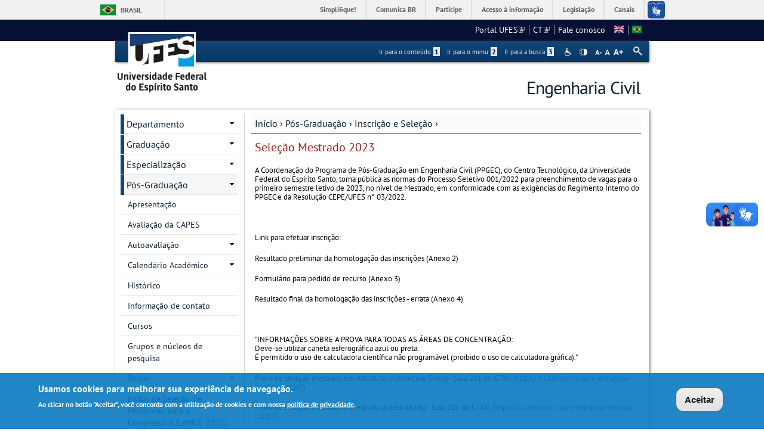

--- FILE ---
content_type: text/html; charset=utf-8
request_url: https://civil.ufes.br/pt-br/selecao-mestrado-2023
body_size: 16980
content:
<!DOCTYPE html PUBLIC "-//W3C//DTD XHTML+RDFa 1.0//EN"
  "http://www.w3.org/MarkUp/DTD/xhtml-rdfa-1.dtd">
<html xmlns="http://www.w3.org/1999/xhtml" xml:lang="pt-br" version="XHTML+RDFa 1.0" dir="ltr"
  xmlns:content="http://purl.org/rss/1.0/modules/content/"
  xmlns:dc="http://purl.org/dc/terms/"
  xmlns:foaf="http://xmlns.com/foaf/0.1/"
  xmlns:og="http://ogp.me/ns#"
  xmlns:rdfs="http://www.w3.org/2000/01/rdf-schema#"
  xmlns:sioc="http://rdfs.org/sioc/ns#"
  xmlns:sioct="http://rdfs.org/sioc/types#"
  xmlns:skos="http://www.w3.org/2004/02/skos/core#"
  xmlns:xsd="http://www.w3.org/2001/XMLSchema#">

<head profile="http://www.w3.org/1999/xhtml/vocab">
  <meta http-equiv="Content-Type" content="text/html; charset=utf-8" />
<meta name="Generator" content="Drupal 7 (http://drupal.org)" />
<link rel="canonical" href="/pt-br/selecao-mestrado-2023" />
<link rel="shortlink" href="/pt-br/node/668" />
<link rel="shortcut icon" href="https://civil.ufes.br/sites/all/themes/padrao_ufes/favicon.ico" type="image/vnd.microsoft.icon" />
<meta name="viewport" content="width=device-width, initial-scale=1, maximum-scale=1" />
  <title>Seleção Mestrado 2023 | Engenharia Civil</title>
  <style type="text/css" media="all">
@import url("https://civil.ufes.br/modules/system/system.base.css?snj2jk");
@import url("https://civil.ufes.br/modules/system/system.menus.css?snj2jk");
@import url("https://civil.ufes.br/modules/system/system.messages.css?snj2jk");
@import url("https://civil.ufes.br/modules/system/system.theme.css?snj2jk");
</style>
<style type="text/css" media="all">
@import url("https://civil.ufes.br/sites/all/modules/date/date_api/date.css?snj2jk");
@import url("https://civil.ufes.br/sites/all/modules/date/date_popup/themes/datepicker.1.7.css?snj2jk");
@import url("https://civil.ufes.br/modules/field/theme/field.css?snj2jk");
@import url("https://civil.ufes.br/modules/node/node.css?snj2jk");
@import url("https://civil.ufes.br/modules/search/search.css?snj2jk");
@import url("https://civil.ufes.br/sites/all/modules/site_alert/css/site-alert.css?snj2jk");
@import url("https://civil.ufes.br/modules/user/user.css?snj2jk");
@import url("https://civil.ufes.br/sites/all/modules/extlink/css/extlink.css?snj2jk");
@import url("https://civil.ufes.br/sites/all/modules/views/css/views.css?snj2jk");
@import url("https://civil.ufes.br/sites/all/modules/back_to_top/css/back_to_top_text.css?snj2jk");
@import url("https://civil.ufes.br/sites/all/modules/ckeditor/css/ckeditor.css?snj2jk");
</style>
<style type="text/css" media="all">
@import url("https://civil.ufes.br/sites/all/modules/ctools/css/ctools.css?snj2jk");
@import url("https://civil.ufes.br/sites/all/modules/dhtml_menu/dhtml_menu.css?snj2jk");
@import url("https://civil.ufes.br/modules/locale/locale.css?snj2jk");
</style>
<style type="text/css" media="all">
<!--/*--><![CDATA[/*><!--*/
#backtotop{background:#CCCCCC;}
#backtotop:hover{background:#777777;border-color:#777777;}
#backtotop{color:#FFFFFF;}

/*]]>*/-->
</style>
<style type="text/css" media="all">
@import url("https://civil.ufes.br/sites/all/modules/eu_cookie_compliance/css/eu_cookie_compliance.css?snj2jk");
@import url("https://civil.ufes.br/sites/all/modules/responsive_menus/styles/responsive_menus_simple/css/responsive_menus_simple.css?snj2jk");
</style>

<!--[if lt IE 10]>
<style type="text/css" media="all">
@import url("https://civil.ufes.br/sites/engenhariacivil.ufes.br/files/ctools/css/9e87f1a22674be62389fe810e353b2c1.css?snj2jk");
</style>
<![endif]-->
<style type="text/css" media="all">
@import url("https://civil.ufes.br/sites/engenhariacivil.ufes.br/files/ctools/css/8695a9d3e23511e74e4cde79b7ae1666.css?snj2jk");
</style>
<style type="text/css" media="all">
@import url("https://civil.ufes.br/sites/all/themes/padrao_ufes/css/reset.css?snj2jk");
@import url("https://civil.ufes.br/sites/all/themes/padrao_ufes/css/html-reset.css?snj2jk");
@import url("https://civil.ufes.br/sites/all/themes/padrao_ufes/css/wireframes.css?snj2jk");
@import url("https://civil.ufes.br/sites/all/themes/padrao_ufes/css/layout-liquid.css?snj2jk");
@import url("https://civil.ufes.br/sites/all/themes/padrao_ufes/css/page-backgrounds.css?snj2jk");
@import url("https://civil.ufes.br/sites/all/themes/padrao_ufes/css/tabs.css?snj2jk");
@import url("https://civil.ufes.br/sites/all/themes/padrao_ufes/css/pages.css?snj2jk");
@import url("https://civil.ufes.br/sites/all/themes/padrao_ufes/css/blocks.css?snj2jk");
@import url("https://civil.ufes.br/sites/all/themes/padrao_ufes/css/navigation.css?snj2jk");
@import url("https://civil.ufes.br/sites/all/themes/padrao_ufes/css/views-styles.css?snj2jk");
@import url("https://civil.ufes.br/sites/all/themes/padrao_ufes/css/nodes.css?snj2jk");
@import url("https://civil.ufes.br/sites/all/themes/padrao_ufes/css/comments.css?snj2jk");
@import url("https://civil.ufes.br/sites/all/themes/padrao_ufes/css/forms.css?snj2jk");
@import url("https://civil.ufes.br/sites/all/themes/padrao_ufes/css/fields.css?snj2jk");
@import url("https://civil.ufes.br/sites/all/themes/padrao_ufes/css/personalizado/geral.css?snj2jk");
@import url("https://civil.ufes.br/sites/all/themes/padrao_ufes/css/personalizado/menu.css?snj2jk");
@import url("https://civil.ufes.br/sites/all/themes/padrao_ufes/css/personalizado/rodape.css?snj2jk");
@import url("https://civil.ufes.br/sites/all/themes/padrao_ufes/css/personalizado/rodape-interno.css?snj2jk");
@import url("https://civil.ufes.br/sites/all/themes/padrao_ufes/css/personalizado/cabecalho.css?snj2jk");
@import url("https://civil.ufes.br/sites/all/themes/padrao_ufes/css/personalizado/conteudo.css?snj2jk");
@import url("https://civil.ufes.br/sites/all/themes/padrao_ufes/css/personalizado/barra-ufes.css?snj2jk");
@import url("https://civil.ufes.br/sites/all/themes/padrao_ufes/css/personalizado/barra-esquerda.css?snj2jk");
@import url("https://civil.ufes.br/sites/all/themes/padrao_ufes/css/personalizado/barra-direita.css?snj2jk");
@import url("https://civil.ufes.br/sites/all/themes/padrao_ufes/css/personalizado/acessibilidade.css?snj2jk");
@import url("https://civil.ufes.br/sites/all/themes/padrao_ufes/css/personalizado/cardapio.css?snj2jk");
@import url("https://civil.ufes.br/sites/all/themes/padrao_ufes/css/personalizado/processoseletivo.css?snj2jk");
@import url("https://civil.ufes.br/sites/all/themes/padrao_ufes/css/personalizado/ods-onu.css?snj2jk");
@import url("https://civil.ufes.br/sites/all/themes/padrao_ufes/custom/modules/quicktabs/quicktabs_ufes.css?snj2jk");
@import url("https://civil.ufes.br/sites/all/themes/padrao_ufes/custom/modules/quicktabs/quicktabs-portal.css?snj2jk");
@import url("https://civil.ufes.br/sites/all/themes/padrao_ufes/custom/modules/quicktabs/quicktabs-interna.css?snj2jk");
@import url("https://civil.ufes.br/sites/all/themes/padrao_ufes/custom/modules/token_ufes/token_ufes.css?snj2jk");
</style>
<style type="text/css" media="all">
@import url("https://civil.ufes.br/sites/all/themes/padrao_ufes/custom/modules/jcarousel_ufes/jcarousel_ufes.css?snj2jk");
@import url("https://civil.ufes.br/sites/all/themes/padrao_ufes/custom/modules/jump_menu/jump_menu.css?snj2jk");
@import url("https://civil.ufes.br/sites/all/themes/padrao_ufes/custom/modules/webform_matrix_component/webform_matrix_component.css?snj2jk");
@import url("https://civil.ufes.br/sites/all/themes/padrao_ufes/custom/modules/text_resize/text_resize.css?snj2jk");
@import url("https://civil.ufes.br/sites/all/themes/padrao_ufes/custom/modules/high_contrast/high_contrast.css?snj2jk");
@import url("https://civil.ufes.br/sites/all/themes/padrao_ufes/custom/modules/tableau_public/tableau_public.css?snj2jk");
@import url("https://civil.ufes.br/sites/all/themes/padrao_ufes/custom/modules/site_alert/site_alert.css?snj2jk");
@import url("https://civil.ufes.br/sites/all/themes/padrao_ufes/css/personalizado/cores.css?snj2jk");
@import url("https://civil.ufes.br/sites/all/themes/padrao_ufes/css/extensive/responsive.css?snj2jk");
@import url("https://civil.ufes.br/sites/all/themes/padrao_ufes/css/extensive/responsive-menor-320.css?snj2jk");
</style>
<style type="text/css" media="print">
@import url("https://civil.ufes.br/sites/all/themes/padrao_ufes/css/print.css?snj2jk");
</style>

<!--[if IE]>
<style type="text/css" media="all">
@import url("https://civil.ufes.br/sites/all/themes/padrao_ufes/css/ie.css?snj2jk");
</style>
<![endif]-->

<!--[if lte IE 7]>
<style type="text/css" media="all">
@import url("https://civil.ufes.br/sites/all/themes/padrao_ufes/css/ie7.css?snj2jk");
</style>
<![endif]-->

<!--[if lte IE 6]>
<style type="text/css" media="all">
@import url("https://civil.ufes.br/sites/all/themes/padrao_ufes/css/ie6.css?snj2jk");
</style>
<![endif]-->
  <script type="text/javascript">
<!--//--><![CDATA[//><!--
var highContrast = {"link":"<a href=\"\/pt-br\" class=\"element-invisible element-focusable\" rel=\"nofollow\">Toggle high contrast<\/a>","cssFilePath":"\/sites\/all\/themes\/padrao_ufes\/css\/high_contrast.css","logoPath":"https:\/\/civil.ufes.br\/sites\/all\/themes\/padrao_ufes\/logo-hg.png"};var drupalHighContrast={};!function(){document.write("<script type='text/javascript' id='high-contrast-css-placeholder'>\x3C/script>");var e=document.getElementById("high-contrast-css-placeholder");!function(e){if("function"==typeof define&&define.amd)define(e);else if("object"==typeof exports)module.exports=e();else{var t=window.Cookies,n=window.Cookies=e();n.noConflict=function(){return window.Cookies=t,n}}}(function(){function e(){for(var e=0,t={};e<arguments.length;e++){var n=arguments[e];for(var o in n)t[o]=n[o]}return t}function t(n){function o(t,r,i){var a;if(arguments.length>1){if(i=e({path:"/"},o.defaults,i),"number"==typeof i.expires){var d=new Date;d.setMilliseconds(d.getMilliseconds()+864e5*i.expires),i.expires=d}try{a=JSON.stringify(r),/^[\{\[]/.test(a)&&(r=a)}catch(c){}return r=encodeURIComponent(String(r)),r=r.replace(/%(23|24|26|2B|3A|3C|3E|3D|2F|3F|40|5B|5D|5E|60|7B|7D|7C)/g,decodeURIComponent),t=encodeURIComponent(String(t)),t=t.replace(/%(23|24|26|2B|5E|60|7C)/g,decodeURIComponent),t=t.replace(/[\(\)]/g,escape),document.cookie=[t,"=",r,i.expires&&"; expires="+i.expires.toUTCString(),i.path&&"; path="+i.path,i.domain&&"; domain="+i.domain,i.secure?"; secure":""].join("")}t||(a={});for(var l=document.cookie?document.cookie.split("; "):[],s=/(%[0-9A-Z]{2})+/g,u=0;u<l.length;u++){var f=l[u].split("="),h=f[0].replace(s,decodeURIComponent),g=f.slice(1).join("=");'"'===g.charAt(0)&&(g=g.slice(1,-1));try{if(g=n&&n(g,h)||g.replace(s,decodeURIComponent),this.json)try{g=JSON.parse(g)}catch(c){}if(t===h){a=g;break}t||(a[h]=g)}catch(c){}}return a}return o.get=o.set=o,o.getJSON=function(){return o.apply({json:!0},[].slice.call(arguments))},o.defaults={},o.remove=function(t,n){o(t,"",e(n,{expires:-1}))},o.withConverter=t,o}return t()});var t=function(e){var t={option:[1,"<select multiple='multiple'>","</select>"],legend:[1,"<fieldset>","</fieldset>"],area:[1,"<map>","</map>"],param:[1,"<object>","</object>"],thead:[1,"<table>","</table>"],tr:[2,"<table><tbody>","</tbody></table>"],col:[2,"<table><tbody></tbody><colgroup>","</colgroup></table>"],td:[3,"<table><tbody><tr>","</tr></tbody></table>"],_default:[1,"<div>","</div>"]};t.optgroup=t.option,t.tbody=t.tfoot=t.colgroup=t.caption=t.thead,t.th=t.td;var n=document.createElement("div"),o=/<\s*\w.*?>/g.exec(e);if(null!=o){var n,r=o[0].replace(/</g,"").replace(/>/g,""),i=t[r]||t._default;e=i[1]+e+i[2],n.innerHTML=e;for(var a=i[0]+1;a--;)n=n.lastChild}else n.innerHTML=e,n=n.lastChild;return n};!function(){function e(){if(!o.isReady){try{document.documentElement.doScroll("left")}catch(t){return void setTimeout(e,1)}o.ready()}}var t,n,o=function(e,t){},r=(window.jQuery,window.$,!1),i=[];o.fn={ready:function(e){return o.bindReady(),o.isReady?e.call(document,o):i&&i.push(e),this}},o.isReady=!1,o.ready=function(){if(!o.isReady){if(!document.body)return setTimeout(o.ready,13);if(o.isReady=!0,i){for(var e,t=0;e=i[t++];)e.call(document,o);i=null}o.fn.triggerHandler&&o(document).triggerHandler("ready")}},o.bindReady=function(){if(!r){if(r=!0,"complete"===document.readyState)return o.ready();if(document.addEventListener)document.addEventListener("DOMContentLoaded",n,!1),window.addEventListener("load",o.ready,!1);else if(document.attachEvent){document.attachEvent("onreadystatechange",n),window.attachEvent("onload",o.ready);var t=!1;try{t=null==window.frameElement}catch(i){}document.documentElement.doScroll&&t&&e()}}},t=o(document),document.addEventListener?n=function(){document.removeEventListener("DOMContentLoaded",n,!1),o.ready()}:document.attachEvent&&(n=function(){"complete"===document.readyState&&(document.detachEvent("onreadystatechange",n),o.ready())}),window.jQuery=window.$=o}();var n=function(){var e=document.getElementById("block-delta-blocks-logo"),t=highContrast.logoPath;if(document.querySelectorAll&&"undefined"!=typeof t&&null!==e){var n=e.querySelectorAll("img");"undefined"==typeof n[0].logoPathOriginal&&(n[0].logoPathOriginal=n[0].src),n[0].src=t}},o=function(){var e=document.getElementById("block-delta-blocks-logo"),t=highContrast.logoPath;if(document.querySelectorAll&&"undefined"!=typeof t&&null!==e){var n=e.querySelectorAll("img");"undefined"!=typeof n[0].logoPathOriginal&&(n[0].src=n[0].logoPathOriginal)}},r=function(){var o=highContrast.cssFilePath;if("undefined"!=typeof o){var r=document.getElementById("high-contrast-css");null===r&&(r=t('<link type="text/css" id="high-contrast-css" rel="stylesheet" href="'+o+'" media="screen" />')),e.parentNode.insertBefore(r,e.nextSibling)}n(),Cookies.set("highContrastActivated","true","/")},i=function(){var e=document.getElementById("high-contrast-css");null!==e&&e.parentNode.removeChild(e),o(),Cookies.set("highContrastActivated","false","/")},a=function(){var e=Cookies.get("highContrastActivated");return"undefined"==typeof e?!1:"false"===e?!1:!0},d=function(){a()?(i(),Cookies.set("highContrastActivated","false","/")):(r(),Cookies.set("highContrastActivated","true","/"))},c=function(){var e=highContrast.link;e=t(e),e.onclick=function(){return d(),this.blur(),!1},document.getElementById("skip-link").appendChild(e)};drupalHighContrast.enableStyles=r,drupalHighContrast.disableStyles=i,drupalHighContrast.toggleHighContrast=d,a()&&r(),$.fn.ready(function(){a()&&n(),c()})}();

//--><!]]>
</script>
<script type="text/javascript" src="https://civil.ufes.br/misc/jquery.js?v=1.4.4"></script>
<script type="text/javascript" src="https://civil.ufes.br/misc/jquery-extend-3.4.0.js?v=1.4.4"></script>
<script type="text/javascript" src="https://civil.ufes.br/misc/jquery-html-prefilter-3.5.0-backport.js?v=1.4.4"></script>
<script type="text/javascript" src="https://civil.ufes.br/misc/jquery.once.js?v=1.2"></script>
<script type="text/javascript" src="https://civil.ufes.br/misc/drupal.js?snj2jk"></script>
<script type="text/javascript" src="https://civil.ufes.br/misc/ui/jquery.effects.core.min.js?v=1.8.7"></script>
<script type="text/javascript" src="https://civil.ufes.br/sites/all/modules/eu_cookie_compliance/js/jquery.cookie-1.4.1.min.js?v=1.4.1"></script>
<script type="text/javascript" src="https://civil.ufes.br/misc/form.js?v=7.102"></script>
<script type="text/javascript" src="https://civil.ufes.br/misc/form-single-submit.js?v=7.102"></script>
<script type="text/javascript" src="https://civil.ufes.br/sites/all/modules/spamspan/spamspan.js?snj2jk"></script>
<script type="text/javascript" src="https://civil.ufes.br/sites/all/modules/back_to_top/js/back_to_top.js?snj2jk"></script>
<script type="text/javascript" src="https://civil.ufes.br/sites/engenhariacivil.ufes.br/files/languages/pt-br_tlQRtOquzgx9MOnBCpD92mhaS8p7PSduSIHtR1-pMCw.js?snj2jk"></script>
<script type="text/javascript" src="https://civil.ufes.br/sites/all/modules/dhtml_menu/dhtml_menu.js?snj2jk"></script>
<script type="text/javascript">
<!--//--><![CDATA[//><!--
var text_resize_scope = "ul.menu li a,.region a,#.region p,.region-hierarquia a,#page,p,h2,.region h1,.block a,.block span,select,form input,#site-slogan";
          var text_resize_minimum = "10";
          var text_resize_maximum = "18";
          var text_resize_line_height_allow = 1;
          var text_resize_line_height_min = "10";
          var text_resize_line_height_max = "26";
//--><!]]>
</script>
<script type="text/javascript" src="https://civil.ufes.br/sites/all/modules/text_resize/text_resize.js?snj2jk"></script>
<script type="text/javascript" src="https://civil.ufes.br/sites/all/modules/responsive_menus/styles/responsive_menus_simple/js/responsive_menus_simple.js?snj2jk"></script>
<script type="text/javascript" src="https://civil.ufes.br/misc/collapse.js?v=7.102"></script>
<script type="text/javascript" src="https://civil.ufes.br/sites/all/modules/extlink/js/extlink.js?snj2jk"></script>
<script type="text/javascript" src="https://civil.ufes.br/sites/all/themes/padrao_ufes/js/jcarousel_ufes.js?snj2jk"></script>
<script type="text/javascript" src="https://civil.ufes.br/sites/all/themes/padrao_ufes/js/responsive.js?snj2jk"></script>
<script type="text/javascript" src="https://civil.ufes.br/sites/all/themes/padrao_ufes/js/search_ufes.js?snj2jk"></script>
<script type="text/javascript" src="https://civil.ufes.br/sites/all/themes/padrao_ufes/js/galeria.js?snj2jk"></script>
<script type="text/javascript" src="https://civil.ufes.br/sites/all/themes/padrao_ufes/js/cardapio.js?snj2jk"></script>
<script type="text/javascript" src="https://civil.ufes.br/sites/all/themes/padrao_ufes/js/processoseletivo.js?snj2jk"></script>
<script type="text/javascript">
<!--//--><![CDATA[//><!--
jQuery.extend(Drupal.settings, {"basePath":"\/","pathPrefix":"pt-br\/","setHasJsCookie":0,"ajaxPageState":{"theme":"padrao_ufes","theme_token":"mmJSk7SyD6dBHSXzikafw8Qrb67gKsNql7PajpwO5rw","js":{"0":1,"sites\/all\/modules\/eu_cookie_compliance\/js\/eu_cookie_compliance.js":1,"1":1,"misc\/jquery.js":1,"misc\/jquery-extend-3.4.0.js":1,"misc\/jquery-html-prefilter-3.5.0-backport.js":1,"misc\/jquery.once.js":1,"misc\/drupal.js":1,"misc\/ui\/jquery.effects.core.min.js":1,"sites\/all\/modules\/eu_cookie_compliance\/js\/jquery.cookie-1.4.1.min.js":1,"misc\/form.js":1,"misc\/form-single-submit.js":1,"sites\/all\/modules\/spamspan\/spamspan.js":1,"sites\/all\/modules\/back_to_top\/js\/back_to_top.js":1,"public:\/\/languages\/pt-br_tlQRtOquzgx9MOnBCpD92mhaS8p7PSduSIHtR1-pMCw.js":1,"sites\/all\/modules\/dhtml_menu\/dhtml_menu.js":1,"2":1,"sites\/all\/modules\/text_resize\/text_resize.js":1,"sites\/all\/modules\/responsive_menus\/styles\/responsive_menus_simple\/js\/responsive_menus_simple.js":1,"misc\/collapse.js":1,"sites\/all\/modules\/extlink\/js\/extlink.js":1,"sites\/all\/themes\/padrao_ufes\/js\/jcarousel_ufes.js":1,"sites\/all\/themes\/padrao_ufes\/js\/responsive.js":1,"sites\/all\/themes\/padrao_ufes\/js\/search_ufes.js":1,"sites\/all\/themes\/padrao_ufes\/js\/galeria.js":1,"sites\/all\/themes\/padrao_ufes\/js\/cardapio.js":1,"sites\/all\/themes\/padrao_ufes\/js\/processoseletivo.js":1},"css":{"modules\/system\/system.base.css":1,"modules\/system\/system.menus.css":1,"modules\/system\/system.messages.css":1,"modules\/system\/system.theme.css":1,"sites\/all\/modules\/date\/date_api\/date.css":1,"sites\/all\/modules\/date\/date_popup\/themes\/datepicker.1.7.css":1,"modules\/field\/theme\/field.css":1,"modules\/node\/node.css":1,"modules\/search\/search.css":1,"sites\/all\/modules\/site_alert\/css\/site-alert.css":1,"modules\/user\/user.css":1,"sites\/all\/modules\/extlink\/css\/extlink.css":1,"sites\/all\/modules\/views\/css\/views.css":1,"sites\/all\/modules\/back_to_top\/css\/back_to_top_text.css":1,"sites\/all\/modules\/ckeditor\/css\/ckeditor.css":1,"sites\/all\/modules\/ctools\/css\/ctools.css":1,"sites\/all\/modules\/dhtml_menu\/dhtml_menu.css":1,"sites\/all\/modules\/high_contrast\/high_contrast.css":1,"sites\/all\/modules\/text_resize\/text_resize.css":1,"modules\/locale\/locale.css":1,"0":1,"1":1,"2":1,"sites\/all\/modules\/eu_cookie_compliance\/css\/eu_cookie_compliance.css":1,"sites\/all\/modules\/responsive_menus\/styles\/responsive_menus_simple\/css\/responsive_menus_simple.css":1,"public:\/\/ctools\/css\/9e87f1a22674be62389fe810e353b2c1.css":1,"public:\/\/ctools\/css\/8695a9d3e23511e74e4cde79b7ae1666.css":1,"sites\/all\/themes\/padrao_ufes\/css\/reset.css":1,"sites\/all\/themes\/padrao_ufes\/css\/html-reset.css":1,"sites\/all\/themes\/padrao_ufes\/css\/wireframes.css":1,"sites\/all\/themes\/padrao_ufes\/css\/layout-liquid.css":1,"sites\/all\/themes\/padrao_ufes\/css\/page-backgrounds.css":1,"sites\/all\/themes\/padrao_ufes\/css\/tabs.css":1,"sites\/all\/themes\/padrao_ufes\/css\/pages.css":1,"sites\/all\/themes\/padrao_ufes\/css\/blocks.css":1,"sites\/all\/themes\/padrao_ufes\/css\/navigation.css":1,"sites\/all\/themes\/padrao_ufes\/css\/views-styles.css":1,"sites\/all\/themes\/padrao_ufes\/css\/nodes.css":1,"sites\/all\/themes\/padrao_ufes\/css\/comments.css":1,"sites\/all\/themes\/padrao_ufes\/css\/forms.css":1,"sites\/all\/themes\/padrao_ufes\/css\/fields.css":1,"sites\/all\/themes\/padrao_ufes\/css\/personalizado\/geral.css":1,"sites\/all\/themes\/padrao_ufes\/css\/personalizado\/menu.css":1,"sites\/all\/themes\/padrao_ufes\/css\/personalizado\/rodape.css":1,"sites\/all\/themes\/padrao_ufes\/css\/personalizado\/rodape-interno.css":1,"sites\/all\/themes\/padrao_ufes\/css\/personalizado\/cabecalho.css":1,"sites\/all\/themes\/padrao_ufes\/css\/personalizado\/conteudo.css":1,"sites\/all\/themes\/padrao_ufes\/css\/personalizado\/barra-ufes.css":1,"sites\/all\/themes\/padrao_ufes\/css\/personalizado\/barra-esquerda.css":1,"sites\/all\/themes\/padrao_ufes\/css\/personalizado\/barra-direita.css":1,"sites\/all\/themes\/padrao_ufes\/css\/personalizado\/acessibilidade.css":1,"sites\/all\/themes\/padrao_ufes\/css\/personalizado\/cardapio.css":1,"sites\/all\/themes\/padrao_ufes\/css\/personalizado\/processoseletivo.css":1,"sites\/all\/themes\/padrao_ufes\/css\/personalizado\/ods-onu.css":1,"sites\/all\/themes\/padrao_ufes\/custom\/modules\/quicktabs\/quicktabs_ufes.css":1,"sites\/all\/themes\/padrao_ufes\/custom\/modules\/quicktabs\/quicktabs-portal.css":1,"sites\/all\/themes\/padrao_ufes\/custom\/modules\/quicktabs\/quicktabs-interna.css":1,"sites\/all\/themes\/padrao_ufes\/custom\/modules\/token_ufes\/token_ufes.css":1,"sites\/all\/themes\/padrao_ufes\/custom\/modules\/jcarousel_ufes\/jcarousel_ufes.css":1,"sites\/all\/themes\/padrao_ufes\/custom\/modules\/jump_menu\/jump_menu.css":1,"sites\/all\/themes\/padrao_ufes\/custom\/modules\/webform_matrix_component\/webform_matrix_component.css":1,"sites\/all\/themes\/padrao_ufes\/custom\/modules\/text_resize\/text_resize.css":1,"sites\/all\/themes\/padrao_ufes\/custom\/modules\/high_contrast\/high_contrast.css":1,"sites\/all\/themes\/padrao_ufes\/custom\/modules\/tableau_public\/tableau_public.css":1,"sites\/all\/themes\/padrao_ufes\/custom\/modules\/site_alert\/site_alert.css":1,"sites\/all\/themes\/padrao_ufes\/css\/personalizado\/cores.css":1,"sites\/all\/themes\/padrao_ufes\/css\/extensive\/responsive.css":1,"sites\/all\/themes\/padrao_ufes\/css\/extensive\/responsive-menor-320.css":1,"sites\/all\/themes\/padrao_ufes\/css\/print.css":1,"sites\/all\/themes\/padrao_ufes\/css\/ie.css":1,"sites\/all\/themes\/padrao_ufes\/css\/ie7.css":1,"sites\/all\/themes\/padrao_ufes\/css\/ie6.css":1}},"dhtmlMenu":{"nav":"none","animation":{"effects":{"height":"height","opacity":"opacity","width":0},"speed":"500"},"effects":{"siblings":"close-same-tree","children":"none","remember":0},"filter":{"type":"blacklist","list":{"navigation":0,"linksufes":0,"management":"management","menudeconteudo":0,"shortcut-set-1":0,"user-menu":0}}},"jcarousel":{"ajaxPath":"\/pt-br\/jcarousel\/ajax\/views"},"back_to_top":{"back_to_top_button_trigger":100,"back_to_top_button_text":" ","#attached":{"library":[["system","ui"]]}},"eu_cookie_compliance":{"cookie_policy_version":"1.0.0","popup_enabled":1,"popup_agreed_enabled":0,"popup_hide_agreed":0,"popup_clicking_confirmation":0,"popup_scrolling_confirmation":0,"popup_html_info":"\u003Cdiv class=\u0022eu-cookie-compliance-banner eu-cookie-compliance-banner-info eu-cookie-compliance-banner--default\u0022\u003E\n  \u003Cdiv class=\u0022popup-content info\u0022\u003E\n    \u003Cdiv id=\u0022popup-text\u0022\u003E\n      \u003Ch2\u003EUsamos cookies para melhorar sua experi\u00eancia de navega\u00e7\u00e3o.\u003C\/h2\u003E\n\u003Cp\u003EAo clicar no bot\u00e3o \u0022Aceitar\u0022, voc\u00ea concorda com a utiliza\u00e7\u00e3o de cookies e com nossa \u003Ca href=\u0022https:\/\/sti.ufes.br\/hospedagemdesitios\/politicaprivacidade\u0022 target=\u0022_blank\u0022\u003Epol\u00edtica de privacidade\u003C\/a\u003E.\u003C\/p\u003E\n          \u003C\/div\u003E\n    \n    \u003Cdiv id=\u0022popup-buttons\u0022 class=\u0022\u0022\u003E\n      \u003Cbutton type=\u0022button\u0022 class=\u0022agree-button eu-cookie-compliance-default-button\u0022\u003EAceitar\u003C\/button\u003E\n          \u003C\/div\u003E\n  \u003C\/div\u003E\n\u003C\/div\u003E","use_mobile_message":false,"mobile_popup_html_info":"\u003Cdiv class=\u0022eu-cookie-compliance-banner eu-cookie-compliance-banner-info eu-cookie-compliance-banner--default\u0022\u003E\n  \u003Cdiv class=\u0022popup-content info\u0022\u003E\n    \u003Cdiv id=\u0022popup-text\u0022\u003E\n      \u003Ch2\u003EWe use cookies on this site to enhance your user experience\u003C\/h2\u003E\n\u003Cp\u003EBy tapping the Accept button, you agree to us doing so.\u003C\/p\u003E\n          \u003C\/div\u003E\n    \n    \u003Cdiv id=\u0022popup-buttons\u0022 class=\u0022\u0022\u003E\n      \u003Cbutton type=\u0022button\u0022 class=\u0022agree-button eu-cookie-compliance-default-button\u0022\u003EAceitar\u003C\/button\u003E\n          \u003C\/div\u003E\n  \u003C\/div\u003E\n\u003C\/div\u003E\n","mobile_breakpoint":"768","popup_html_agreed":"\u003Cdiv\u003E\n  \u003Cdiv class=\u0022popup-content agreed\u0022\u003E\n    \u003Cdiv id=\u0022popup-text\u0022\u003E\n      \u003Ch2\u003EThank you for accepting cookies\u003C\/h2\u003E\n\u003Cp\u003EYou can now hide this message or find out more about cookies.\u003C\/p\u003E\n    \u003C\/div\u003E\n    \u003Cdiv id=\u0022popup-buttons\u0022\u003E\n      \u003Cbutton type=\u0022button\u0022 class=\u0022hide-popup-button eu-cookie-compliance-hide-button\u0022\u003EHide\u003C\/button\u003E\n          \u003C\/div\u003E\n  \u003C\/div\u003E\n\u003C\/div\u003E","popup_use_bare_css":false,"popup_height":"auto","popup_width":"100%","popup_delay":1000,"popup_link":"\/pt-br","popup_link_new_window":0,"popup_position":null,"fixed_top_position":1,"popup_language":"pt-br","store_consent":false,"better_support_for_screen_readers":0,"reload_page":0,"domain":"","domain_all_sites":0,"popup_eu_only_js":0,"cookie_lifetime":"90","cookie_session":false,"disagree_do_not_show_popup":0,"method":"default","allowed_cookies":"","withdraw_markup":"\u003Cbutton type=\u0022button\u0022 class=\u0022eu-cookie-withdraw-tab\u0022\u003EPrivacy settings\u003C\/button\u003E\n\u003Cdiv class=\u0022eu-cookie-withdraw-banner\u0022\u003E\n  \u003Cdiv class=\u0022popup-content info\u0022\u003E\n    \u003Cdiv id=\u0022popup-text\u0022\u003E\n      \u003Ch2\u003EWe use cookies on this site to enhance your user experience\u003C\/h2\u003E\n\u003Cp\u003EYou have given your consent for us to set cookies.\u003C\/p\u003E\n    \u003C\/div\u003E\n    \u003Cdiv id=\u0022popup-buttons\u0022\u003E\n      \u003Cbutton type=\u0022button\u0022 class=\u0022eu-cookie-withdraw-button\u0022\u003EWithdraw consent\u003C\/button\u003E\n    \u003C\/div\u003E\n  \u003C\/div\u003E\n\u003C\/div\u003E\n","withdraw_enabled":false,"withdraw_button_on_info_popup":0,"cookie_categories":[],"cookie_categories_details":[],"enable_save_preferences_button":1,"cookie_name":"","containing_element":"body","automatic_cookies_removal":""},"responsive_menus":[{"toggler_text":"\u003Cspan class=\u0027hamburger-menu\u0027\u003E\u003C\/span\u003E\u003Cspan class=\u0027texto-menu-responsivo\u0027\u003EMenu\u003C\/span\u003E","selectors":["#block-menu-menudeconteudo,#block-menu-linksufes"],"media_size":"768","media_unit":"px","absolute":"1","responsive_menus_style":"responsive_menus_simple"}],"urlIsAjaxTrusted":{"\/pt-br\/selecao-mestrado-2023":true},"extlink":{"extTarget":"_blank","extClass":"ext","extLabel":"(link is external)","extImgClass":0,"extIconPlacement":"append","extSubdomains":0,"extExclude":"","extInclude":"","extCssExclude":"","extCssExplicit":"#page-wrapper","extAlert":0,"extAlertText":"This link will take you to an external web site. We are not responsible for their content.","mailtoClass":"mailto","mailtoLabel":"(link sends e-mail)","extUseFontAwesome":false}});
//--><!]]>
</script>
</head>
<body class="html not-front not-logged-in one-sidebar sidebar-first page-node page-node- page-node-668 node-type-page i18n-pt-br section-selecao-mestrado-2023" >
  <div id="skip-link">
    <a href="#main-menu" class="element-invisible element-focusable">Jump to Navigation</a>
  </div>
    
<div id="barra-ufes"><div class="section">
	  <div class="region region-barra-ufes">
    <div id="block-block-3" class="block block-block first last odd">

      
  <div class="content">
    <div id="barra-brasil" style="background:#7F7F7F; height: 20px; padding:0 0 0 10px;display:block;">
<ul id="menu-barra-temp" style="list-style:none;">
<li style="display:inline; float:left;padding-right:10px; margin-right:10px; border-right:1px solid #EDEDED"><a href="http://brasil.gov.br" style="font-family:sans,sans-serif; text-decoration:none; color:white;">Portal do Governo Brasileiro</a></li>
<li><a style="font-family:sans,sans-serif; text-decoration:none; color:white;" href="http://epwg.governoeletronico.gov.br/barra/atualize.html">Atualize sua Barra de Governo</a></li>
</ul>
</div>
  </div>

</div><!-- /.block -->
  </div><!-- /.region -->
</div></div> <!-- /.section, /#barra-ufes -->
<div id="page-wrapper"><div id="page">
	<div id="hierarquia-wrapper">
  	  		  <div class="region region-hierarquia">
    <div id="block-locale-language" class="block block-locale first odd">

      
  <div class="content">
    <ul class="language-switcher-locale-url"><li class="en first"><a href="/en/selecao-mestrado-2023" class="language-link" xml:lang="en"><img class="language-icon" typeof="foaf:Image" src="https://civil.ufes.br/sites/all/modules/languageicons/flags/en.png" width="16" height="12" alt="English" title="English" /></a></li>
<li class="pt-br last active"><a href="/pt-br/selecao-mestrado-2023" class="language-link active" xml:lang="pt-br"><img class="language-icon" typeof="foaf:Image" src="https://civil.ufes.br/sites/all/modules/languageicons/flags/pt-br.png" width="16" height="12" alt="Português" title="Português" /></a></li>
</ul>  </div>

</div><!-- /.block -->
<div id="block-menu-linksufes" class="block block-menu last even">

      
  <div class="content">
    <ul class="menu"><li class="first leaf dhtml-menu" id="dhtml_menu-286"><a href="http://portal.ufes.br/">Portal UFES</a></li>
<li class="leaf dhtml-menu" id="dhtml_menu-371"><a href="http://www.ct.ufes.br" title="Centro Tecnológico">CT</a></li>
<li class="last leaf dhtml-menu" id="dhtml_menu-285"><a href="/pt-br/fale-conosco">Fale conosco</a></li>
</ul>  </div>

</div><!-- /.block -->
  </div><!-- /.region -->
  		</div> <!-- /#hierarquia-->
  <div id="header-wrapper"><div class="section clearfix">
    <div id="region-header-wrapper">
        <div class="region region-header">
    <div id="block-search-form" class="block block-search first odd">

      
  <div class="content">
    <form action="/pt-br/selecao-mestrado-2023" method="post" id="search-block-form" accept-charset="UTF-8"><div><div class="container-inline">
      <h2 class="element-invisible">Formulário de busca</h2>
    <div class="form-item form-type-textfield form-item-search-block-form">
  <label class="element-invisible" for="edit-search-block-form--2">Buscar </label>
 <input title="Digite os termos que você deseja procurar." placeholder="Buscar" type="text" id="edit-search-block-form--2" name="search_block_form" value="" size="27" maxlength="128" class="form-text" />
</div>
<div class="form-actions form-wrapper" id="edit-actions"><input alt="Buscar" type="image" id="edit-submit" name="submit" src="/sites/all/themes/padrao_ufes/images/lupa.png" class="form-submit" /></div><input type="hidden" name="form_build_id" value="form-9VCpEqyXiQP-AAN2M3XRSOffj8fpBkQBQgymfW8I-DM" />
<input type="hidden" name="form_id" value="search_block_form" />
</div>
</div></form>  </div>

</div><!-- /.block -->
<div id="block-text-resize-0" class="block block-text-resize even">

      
  <div class="content">
    <a href="javascript:;" class="changer" id="text_resize_decrease"><sup>-</sup>A</a> <a href="javascript:;" class="changer" id="text_resize_reset">A</a> <a href="javascript:;" class="changer" id="text_resize_increase"><sup>+</sup>A</a><div id="text_resize_clear"></div>  </div>

</div><!-- /.block -->
<div id="block-high-contrast-high-contrast-switcher" class="block block-high-contrast odd">

      
  <div class="content">
    
    <div class="high_contrast_switcher high_contrast_switcher_links">
      <p>
        <span class="high_contrast_switcher_label">Contrast:</span><span class="high_contrast_switcher_high"><a href="" onclick="drupalHighContrast.enableStyles();">High</a></span><span class="high_contrast_switcher_separator">|</span><span class="high_contrast_switcher_normal"><a href="" onclick="drupalHighContrast.disableStyles();">Normal</a></span></p>
    </div>
      </div>

</div><!-- /.block -->
<div id="block-block-7" class="block block-block even">

      
  <div class="content">
    <div>
	<a class="acessibilidade" href="/acessibilidade">Acessibilidade</a></div>
  </div>

</div><!-- /.block -->
<div id="block-block-8" class="block block-block last odd">

      
  <div class="content">
    <ul class="shortcuts">
<li id="link-content">
		<a accesskey="1" href="#main-content">Ir para o conteúdo <span>1</span></a></li>
<li class="first" id="link-menu">
		<a accesskey="2" href="#block-menu-menudeconteudo">Ir para o menu <span>2</span></a></li>
<li id="link-search">
		<a accesskey="3" href="#edit-search-block-form--2" onclick="document.getElementById('edit-search-block-form--2').select();return false;">Ir para a busca <span>3</span></a></li>
</ul>
  </div>

</div><!-- /.block -->
  </div><!-- /.region -->
    </div> <!-- /#region-header-wrapper-->
         <div id="logo-wrapper">
	<div id="block-delta-blocks-logo">
       	   <a href="http://www.ufes.br" title="Ufes" rel="ufes" id="logo"><img src="https://civil.ufes.br/sites/all/themes/padrao_ufes/logo.png" alt="Ufes" /></a>
	</div>
      </div>
    
	
        <div id="name-and-slogan">
                <div id="site-name"><strong>
            <a href="/pt-br" title="Início" rel="home"><span>Engenharia Civil</span></a>
          </strong></div>
      
          </div><!-- /#name-and-slogan -->
  
  
  </div></div><!-- /.section, /#header -->

  <div id="main-wrapper"><div id="main" class="clearfix">

    
    
    <div id="content-wrapper">
      <div id="content" class="column">
      
        <div class="section">
            
        	  
  	              
        <a id="main-content"></a>
              
        <div class="breadcrumb"><h2 class="element-invisible">Você está aqui</h2><a href="/pt-br">Início</a> › <a title="" class="nolink" tabindex="0">Pós-Graduação</a> › <a title="" class="nolink" tabindex="0">Inscrição e Seleção</a> › </div>                          <h1 class="title" id="page-title">Seleção Mestrado 2023</h1>
                                          <div class="region region-content">
    <div id="block-system-main" class="block block-system first last odd">

      
  <div class="content">
    <div id="node-668" class="node node-page node-promoted node-sticky view-mode-full clearfix" about="/pt-br/selecao-mestrado-2023" typeof="foaf:Document">

  
      <span property="dc:title" content="Seleção Mestrado 2023" class="rdf-meta element-hidden"></span>
  
  
  <div class="content">
    <div class="field field-name-body field-type-text-with-summary field-label-hidden"><div class="field-items"><div class="field-item even" property="content:encoded"><p>A Coordenação do Programa de Pós-Graduação em Engenharia Civil (PPGEC), do Centro Tecnológico, da Universidade Federal do Espírito Santo, torna pública as normas do Processo Seletivo 001/2022 para preenchimento de vagas para o primeiro semestre letivo de 2023, no nível de Mestrado, em conformidade com as exigências do Regimento Interno do PPGEC e da Resolução CEPE/UFES n° 03/2022.</p>
<p> </p>
<p>Link para efetuar inscrição:</p>
<p>Resultado preliminar da homologação das inscrições (Anexo 2)</p>
<p>Formulário para pedido de recurso (Anexo 3)</p>
<p>Resultado final da homologação das inscrições - errata (Anexo 4)</p>
<p> </p>
<p>"INFORMAÇÕES SOBRE A PROVA PARA TODAS AS ÁREAS DE CONCENTRAÇÃO:<br />
Deve-se utilizar caneta esferográfica azul ou preta.<br />
É permitido o uso de calculadora científica não programável (proibido o uso de calculadora gráfica)."</p>
<p>Prova de seleção mestrado em estruturas (Geotecnia/Solos) - Sala 201 do CTXII (<a href="https://ct.ufes.br/ct-adm-estrutura-predios-ct12">https://ct.ufes.br/ct-adm-estrutura-predios-ct12</a>)</p>
<p>Prova de seleção mestrado em estruturas (estruturas) - Sala 203 do CTXII (<a href="https://ct.ufes.br/ct-adm-estrutura-predios-ct12">https://ct.ufes.br/ct-adm-estrutura-predios-ct12</a>)</p>
<p>Prova de seleção mestrado em construção civil - Sala 210 do CTXII (<a href="https://ct.ufes.br/ct-adm-estrutura-predios-ct12">https://ct.ufes.br/ct-adm-estrutura-predios-ct12</a>)</p>
</div></div></div><div class="field field-name-field-file field-type-file field-label-above"><div class="field-label">Anexo(s):&nbsp;</div><div class="field-items"><div class="field-item even" rel="og:file rdfs:seeAlso" resource="https://civil.ufes.br/sites/engenhariacivil.ufes.br/files/field/anexo/edital_mestrado_2022_ppgec.pdf"><span class="file"><img class="file-icon" alt="PDF icon" title="application/pdf" src="/modules/file/icons/application-pdf.png" /> <a href="https://civil.ufes.br/sites/engenhariacivil.ufes.br/files/field/anexo/edital_mestrado_2022_ppgec.pdf" type="application/pdf; length=1218304">edital_mestrado_2022_ppgec.pdf</a></span></div><div class="field-item odd" rel="og:file rdfs:seeAlso" resource="https://civil.ufes.br/sites/engenhariacivil.ufes.br/files/field/anexo/lista_de_candidatos_homologacao_das_incricoes_2022.pdf"><span class="file"><img class="file-icon" alt="PDF icon" title="application/pdf" src="/modules/file/icons/application-pdf.png" /> <a href="https://civil.ufes.br/sites/engenhariacivil.ufes.br/files/field/anexo/lista_de_candidatos_homologacao_das_incricoes_2022.pdf" type="application/pdf; length=606242">lista_de_candidatos_homologacao_das_incricoes_2022.pdf</a></span></div><div class="field-item even" rel="og:file rdfs:seeAlso" resource="https://civil.ufes.br/sites/engenhariacivil.ufes.br/files/field/anexo/anexo_vii_-_modelo_de_recurso.docx"><span class="file"><img class="file-icon" alt="Arquivo" title="application/vnd.openxmlformats-officedocument.wordprocessingml.document" src="/modules/file/icons/x-office-document.png" /> <a href="https://civil.ufes.br/sites/engenhariacivil.ufes.br/files/field/anexo/anexo_vii_-_modelo_de_recurso.docx" type="application/vnd.openxmlformats-officedocument.wordprocessingml.document; length=104470">anexo_vii_-_modelo_de_recurso.docx</a></span></div><div class="field-item odd" rel="og:file rdfs:seeAlso" resource="https://civil.ufes.br/sites/engenhariacivil.ufes.br/files/field/anexo/lista_de_candidatos_resultado_final_da_homologacao_das_inscricoes.pdf"><span class="file"><img class="file-icon" alt="PDF icon" title="application/pdf" src="/modules/file/icons/application-pdf.png" /> <a href="https://civil.ufes.br/sites/engenhariacivil.ufes.br/files/field/anexo/lista_de_candidatos_resultado_final_da_homologacao_das_inscricoes.pdf" type="application/pdf; length=125229">lista_de_candidatos_resultado_final_da_homologacao_das_inscricoes.pdf</a></span></div><div class="field-item even" rel="og:file rdfs:seeAlso" resource="https://civil.ufes.br/sites/engenhariacivil.ufes.br/files/field/anexo/edital_01_2022_resultado_final_prova_tecnica_construcao_civil_edital_2022_e_gabarito.pdf"><span class="file"><img class="file-icon" alt="PDF icon" title="application/pdf" src="/modules/file/icons/application-pdf.png" /> <a href="https://civil.ufes.br/sites/engenhariacivil.ufes.br/files/field/anexo/edital_01_2022_resultado_final_prova_tecnica_construcao_civil_edital_2022_e_gabarito.pdf" type="application/pdf; length=276820">edital_01_2022_resultado_final_prova_tecnica_construcao_civil_edital_2022_e_gabarito.pdf</a></span></div><div class="field-item odd" rel="og:file rdfs:seeAlso" resource="https://civil.ufes.br/sites/engenhariacivil.ufes.br/files/field/anexo/edital_01_2022_resultado_final_prova_tecnica_estruturas_estruturas_e_gabarito.pdf"><span class="file"><img class="file-icon" alt="PDF icon" title="application/pdf" src="/modules/file/icons/application-pdf.png" /> <a href="https://civil.ufes.br/sites/engenhariacivil.ufes.br/files/field/anexo/edital_01_2022_resultado_final_prova_tecnica_estruturas_estruturas_e_gabarito.pdf" type="application/pdf; length=299854">edital_01_2022_resultado_final_prova_tecnica_estruturas_estruturas_e_gabarito.pdf</a></span></div><div class="field-item even" rel="og:file rdfs:seeAlso" resource="https://civil.ufes.br/sites/engenhariacivil.ufes.br/files/field/anexo/edital_01_2022_resultado_final_prova_tecnica_estruturas_geotecnia_e_gabarito.pdf"><span class="file"><img class="file-icon" alt="PDF icon" title="application/pdf" src="/modules/file/icons/application-pdf.png" /> <a href="https://civil.ufes.br/sites/engenhariacivil.ufes.br/files/field/anexo/edital_01_2022_resultado_final_prova_tecnica_estruturas_geotecnia_e_gabarito.pdf" type="application/pdf; length=279756">edital_01_2022_resultado_final_prova_tecnica_estruturas_geotecnia_e_gabarito.pdf</a></span></div><div class="field-item odd" rel="og:file rdfs:seeAlso" resource="https://civil.ufes.br/sites/engenhariacivil.ufes.br/files/field/anexo/edital_01_2022_resultado_preliminar_nota_de_curriculo_construcao_civil.pdf"><span class="file"><img class="file-icon" alt="PDF icon" title="application/pdf" src="/modules/file/icons/application-pdf.png" /> <a href="https://civil.ufes.br/sites/engenhariacivil.ufes.br/files/field/anexo/edital_01_2022_resultado_preliminar_nota_de_curriculo_construcao_civil.pdf" type="application/pdf; length=436884">edital_01_2022_resultado_preliminar_nota_de_curriculo_construcao_civil.pdf</a></span></div><div class="field-item even" rel="og:file rdfs:seeAlso" resource="https://civil.ufes.br/sites/engenhariacivil.ufes.br/files/field/anexo/edital_01_2022_resultado_preliminar_nota_de_curriculo_estruturas_estruturas.pdf"><span class="file"><img class="file-icon" alt="PDF icon" title="application/pdf" src="/modules/file/icons/application-pdf.png" /> <a href="https://civil.ufes.br/sites/engenhariacivil.ufes.br/files/field/anexo/edital_01_2022_resultado_preliminar_nota_de_curriculo_estruturas_estruturas.pdf" type="application/pdf; length=645417">edital_01_2022_resultado_preliminar_nota_de_curriculo_estruturas_estruturas.pdf</a></span></div><div class="field-item odd" rel="og:file rdfs:seeAlso" resource="https://civil.ufes.br/sites/engenhariacivil.ufes.br/files/field/anexo/edital_01_2022_resultado_preliminar_nota_de_curriculo_geotecnia.pdf"><span class="file"><img class="file-icon" alt="PDF icon" title="application/pdf" src="/modules/file/icons/application-pdf.png" /> <a href="https://civil.ufes.br/sites/engenhariacivil.ufes.br/files/field/anexo/edital_01_2022_resultado_preliminar_nota_de_curriculo_geotecnia.pdf" type="application/pdf; length=413053">edital_01_2022_resultado_preliminar_nota_de_curriculo_geotecnia.pdf</a></span></div><div class="field-item even" rel="og:file rdfs:seeAlso" resource="https://civil.ufes.br/sites/engenhariacivil.ufes.br/files/field/anexo/edital_01_2022_resultado_final_estruturas_estruturas.pdf"><span class="file"><img class="file-icon" alt="PDF icon" title="application/pdf" src="/modules/file/icons/application-pdf.png" /> <a href="https://civil.ufes.br/sites/engenhariacivil.ufes.br/files/field/anexo/edital_01_2022_resultado_final_estruturas_estruturas.pdf" type="application/pdf; length=645417">edital_01_2022_resultado_final_estruturas_estruturas.pdf</a></span></div><div class="field-item odd" rel="og:file rdfs:seeAlso" resource="https://civil.ufes.br/sites/engenhariacivil.ufes.br/files/field/anexo/edital_01_2022_resultado_final_estruturas_geotecnia.pdf"><span class="file"><img class="file-icon" alt="PDF icon" title="application/pdf" src="/modules/file/icons/application-pdf.png" /> <a href="https://civil.ufes.br/sites/engenhariacivil.ufes.br/files/field/anexo/edital_01_2022_resultado_final_estruturas_geotecnia.pdf" type="application/pdf; length=413053">edital_01_2022_resultado_final_estruturas_geotecnia.pdf</a></span></div><div class="field-item even" rel="og:file rdfs:seeAlso" resource="https://civil.ufes.br/sites/engenhariacivil.ufes.br/files/field/anexo/edital_01_2022_resultado_final_construcao_civil-correcao_ordem_de_classificacao.pdf"><span class="file"><img class="file-icon" alt="PDF icon" title="application/pdf" src="/modules/file/icons/application-pdf.png" /> <a href="https://civil.ufes.br/sites/engenhariacivil.ufes.br/files/field/anexo/edital_01_2022_resultado_final_construcao_civil-correcao_ordem_de_classificacao.pdf" type="application/pdf; length=436775">edital_01_2022_resultado_final_construcao_civil-correcao_ordem_de_classificacao.pdf</a></span></div></div></div>  </div>

  
  
</div><!-- /.node -->
  </div>

</div><!-- /.block -->
  </div><!-- /.region -->
              </div></div><!-- /.section, /#content -->
	  
        <div class="region region-sidebar-first column sidebar"><div class="section">
    <div id="block-menu-menudeconteudo" class="block block-menu first odd">

      
  <div class="content">
    <ul class="menu"><li class="first collapsed dhtml-menu start-collapsed" id="dhtml_menu-611"><a href="/pt-br/administracao">Departamento</a><ul class="menu"><li class="first leaf dhtml-menu" id="dhtml_menu-535"><a href="/pt-br/departamento-de-engenharia-civil">Sobre nós</a></li>
<li class="leaf dhtml-menu" id="dhtml_menu-910"><a href="/pt-br/camara-departamental-do-dec">Câmara Departamental</a></li>
<li class="leaf dhtml-menu" id="dhtml_menu-534"><a href="/pt-br/docentes">Docentes</a></li>
<li class="leaf dhtml-menu" id="dhtml_menu-919"><a href="https://civil.ufes.br/pt-br/planejamentos-das-atividades-docentes#overlay-context=pt-br" title="PAD">Planejamentos das Atividades Docentes</a></li>
<li class="expanded dhtml-menu collapsed start-collapsed" id="dhtml_menu-608"><a href="/pt-br/ensino" title="">Ensino</a><ul class="menu"><li class="first leaf dhtml-menu" id="dhtml_menu-598"><a href="/pt-br/ofertas-de-disciplinas" title="Disciplinas ofertadas por período">Ofertas de disciplinas</a></li>
<li class="leaf dhtml-menu" id="dhtml_menu-503"><a href="/pt-br/planos-de-ensino">Programa das disciplinas do curso de Eng. Civil</a></li>
<li class="last leaf dhtml-menu" id="dhtml_menu-628"><a href="https://ava.ufes.br/course/index.php?categoryid=22" title="">Ambiente Virtual de Aprendizagem</a></li>
</ul></li>
<li class="leaf dhtml-menu" id="dhtml_menu-638"><a href="/pt-br/tecnicos">Técnicos</a></li>
<li class="expanded dhtml-menu collapsed start-collapsed" id="dhtml_menu-593"><a href="/pt-br/normas" title="">Normas e Resoluções</a><ul class="menu"><li class="first leaf dhtml-menu" id="dhtml_menu-819"><a href="/pt-br/docentes-em-estagio-probatorio">Docentes em Estágio Probatório</a></li>
<li class="leaf dhtml-menu" id="dhtml_menu-595"><a href="/pt-br/destinacao-de-carga-horaria-para-pesquisa">Destinação de Carga Horária para Pesquisa</a></li>
<li class="leaf dhtml-menu" id="dhtml_menu-594"><a href="/pt-br/progressao-e-promocao-docente">Progressão e Promoção Docente</a></li>
<li class="leaf dhtml-menu" id="dhtml_menu-864"><a href="/pt-br/afastamento-para-aperfeicoamento-docente">Afastamento para Aperfeiçoamento Docente</a></li>
<li class="leaf dhtml-menu" id="dhtml_menu-597"><a href="/pt-br/regimentos-e-estatuto">Regimentos e Estatuto</a></li>
<li class="leaf dhtml-menu" id="dhtml_menu-945"><a href="https://www.civil.ufes.br/afastamento" title="">Afastamentos no país e para o exterior</a></li>
<li class="last leaf dhtml-menu" id="dhtml_menu-1048"><a href="/pt-br/planejamento-atividade-docente-pad">Planejamento Atividade Docente (PAD)</a></li>
</ul></li>
<li class="leaf dhtml-menu" id="dhtml_menu-596"><a href="/pt-br/monitoria-voluntaria">Monitoria Voluntária</a></li>
<li class="leaf dhtml-menu" id="dhtml_menu-1055"><a href="/pt-br/aluno-especial-0">Aluno especial</a></li>
<li class="expanded dhtml-menu collapsed start-collapsed" id="dhtml_menu-600"><a href="/pt-br/solicita%C3%A7%C3%B5es">Solicitações</a><ul class="menu"><li class="first expanded dhtml-menu collapsed start-collapsed" id="dhtml_menu-655"><a title="" class="nolink" tabindex="0">CT</a><ul class="menu"><li class="first leaf dhtml-menu" id="dhtml_menu-636"><a href="https://docs.google.com/forms/d/1v8GNUiZxb5cOZJgci4-C6HiicCyzeY-kPXyDiTC98Ic/viewform?ts=59ef292b&amp;edit_requested=true" title="">Manutenção</a></li>
<li class="leaf dhtml-menu" id="dhtml_menu-617"><a href="https://ct.ufes.br/solicitacao-de-reserva-do-auditorio-do-ct-1#overlay-context=conteudo/reserva-sala-de-reuni%25C3%25B5es-ct-4" title="">Reserva do auditório do CT I</a></li>
<li class="leaf dhtml-menu" id="dhtml_menu-612"><a href="https://ct.ufes.br/help-desk-atendimento" title="">Serviços de informática</a></li>
<li class="leaf dhtml-menu" id="dhtml_menu-618"><a href="https://ct.ufes.br/material-de-almoxarifado" title="">Solicitação de materiais</a></li>
<li class="last leaf dhtml-menu" id="dhtml_menu-629"><a href="/pt-br/transporte" title="">Transporte</a></li>
</ul></li>
<li class="last expanded dhtml-menu collapsed start-collapsed" id="dhtml_menu-657"><a title="" class="nolink" tabindex="0">DEC</a><ul class="menu"><li class="first leaf dhtml-menu" id="dhtml_menu-601"><a href="/pt-br/afastamento">Afastamentos no país e para o exterior</a></li>
<li class="leaf dhtml-menu" id="dhtml_menu-602"><a href="/pt-br/atestados-e-certificados" title="">Atestados e Certificados</a></li>
<li class="leaf dhtml-menu" id="dhtml_menu-603"><a href="/pt-br/atividade-esporadica">Atividade Esporádica</a></li>
<li class="leaf dhtml-menu" id="dhtml_menu-668"><a href="/pt-br/pad">PAD</a></li>
<li class="leaf dhtml-menu" id="dhtml_menu-669"><a href="https://docs.google.com/forms/d/e/1FAIpQLSeBZcAljylAn4fSAbc_8D89gV3isGt_cVZeCm24KhCwp-kkJw/viewform" title="">Programas de disciplinas</a></li>
<li class="last leaf dhtml-menu" id="dhtml_menu-637"><a href="https://civil.ufes.br/pt-br/retificacao-de-notas-0" title="">Retificação de nota</a></li>
</ul></li>
</ul></li>
<li class="leaf dhtml-menu" id="dhtml_menu-1045"><a href="/pt-br/calendario-de-reunioes-da-camara-departamental" title="Calendário de Reuniões do DEC e do Conselho CT">Calendário de Reuniões</a></li>
<li class="last leaf dhtml-menu" id="dhtml_menu-890"><a href="/pt-br/eleicoes-para-representantes-discentes">Eleições para Representantes Discentes</a></li>
</ul></li>
<li class="collapsed dhtml-menu start-collapsed" id="dhtml_menu-495"><a href="/pt-br/gradua%C3%A7%C3%A3o" title="">Graduação</a><ul class="menu"><li class="first expanded dhtml-menu collapsed start-collapsed" id="dhtml_menu-499"><a href="/pt-br/o-curso">O Curso</a><ul class="menu"><li class="first leaf dhtml-menu" id="dhtml_menu-542"><a href="/pt-br/apresentacao">Apresentação</a></li>
<li class="leaf dhtml-menu" id="dhtml_menu-497"><a href="/pt-br/coordenacao-de-curso">O Colegiado</a></li>
<li class="leaf dhtml-menu" id="dhtml_menu-543"><a href="/pt-br/projeto-pedagogico-e-estrutura-curricular">Projeto Pedagógico e Estrutura Curricular</a></li>
<li class="last leaf dhtml-menu" id="dhtml_menu-1064"><a href="/pt-br/relatorios-monitoramento-do-estudante-ingressante-mei">Relatórios</a></li>
</ul></li>
<li class="expanded dhtml-menu collapsed start-collapsed" id="dhtml_menu-701"><a title="" class="nolink" tabindex="0">Oferta de Disciplinas</a><ul class="menu"><li class="first last leaf dhtml-menu" id="dhtml_menu-1075"><a href="/pt-br/20252">2025/2</a></li>
</ul></li>
<li class="last expanded dhtml-menu collapsed start-collapsed" id="dhtml_menu-547"><a href="/pt-br/instru%C3%A7%C3%B5es-aos-alunos" title="">Área do Estudante</a><ul class="menu"><li class="first leaf dhtml-menu" id="dhtml_menu-1051"><a href="/pt-br/aproveitamento-de-estudos-registro-de-dispensa-de-disciplina">Aproveitamento de Estudos / Registro de dispensa de disciplina</a></li>
<li class="leaf dhtml-menu" id="dhtml_menu-582"><a href="/pt-br/2a-chamada-atividades-avaliativas">2ª Chamada - Atividades Avaliativas</a></li>
<li class="leaf dhtml-menu" id="dhtml_menu-546"><a href="/pt-br/colacao-de-grau-formandos">Solicitação de Colação de grau</a></li>
<li class="leaf dhtml-menu" id="dhtml_menu-591"><a href="/pt-br/ajuda-de-custos-alunos-de-gradua%C3%A7%C3%A3o">Ajuda de Custos - Alunos de Graduação</a></li>
<li class="leaf dhtml-menu" id="dhtml_menu-528"><a href="/pt-br/atividades-complementares">Atividades Complementares</a></li>
<li class="leaf dhtml-menu" id="dhtml_menu-548"><a href="/pt-br/regime-de-exercicios-domiciliares">Regime de Exercícios Domiciliares</a></li>
<li class="leaf dhtml-menu" id="dhtml_menu-551"><a href="/pt-br/retificacao-de-notas">Retificação de notas</a></li>
<li class="leaf dhtml-menu" id="dhtml_menu-853"><a href="/pt-br/formularios-graduacao">FORMULÁRIOS - GRADUAÇÃO</a></li>
<li class="expanded dhtml-menu collapsed start-collapsed" id="dhtml_menu-524"><a href="/pt-br/projeto-de-gradua%C3%A7%C3%A3o" title="">Projeto de Graduação</a><ul class="menu"><li class="first leaf dhtml-menu" id="dhtml_menu-590"><a href="/pt-br/instrucoes-e-divulgacao-de-projetos">Introdução</a></li>
<li class="leaf dhtml-menu" id="dhtml_menu-588"><a href="/pt-br/datas-procedimentos-e-normas">Datas e Procedimentos</a></li>
<li class="leaf dhtml-menu" id="dhtml_menu-871"><a href="/pt-br/anteprojetos-aprovados">Anteprojetos aprovados para o semestre letivo corrente</a></li>
<li class="expanded dhtml-menu collapsed start-collapsed" id="dhtml_menu-823"><a title="Lista os projetos de graduação defendidos" class="nolink" tabindex="0">Projetos Defendidos</a><ul class="menu"><li class="first leaf dhtml-menu" id="dhtml_menu-855"><a href="/pt-br/2020">2020</a></li>
<li class="leaf dhtml-menu" id="dhtml_menu-912"><a href="/pt-br/2021">2021</a></li>
<li class="leaf dhtml-menu" id="dhtml_menu-926"><a href="/pt-br/2022">2022</a></li>
<li class="leaf dhtml-menu" id="dhtml_menu-1043"><a href="/pt-br/2023">2023</a></li>
<li class="last leaf dhtml-menu" id="dhtml_menu-1070"><a href="/pt-br/2024">2024</a></li>
</ul></li>
<li class="leaf dhtml-menu" id="dhtml_menu-929"><a href="/pt-br/calendario-de-defesa-do-pg-2">Calendário de defesa do PG 2</a></li>
<li class="last leaf dhtml-menu" id="dhtml_menu-931"><a href="/pt-br/normas-para-elaboracao-do-tcc">Normas para Elaboração do TCC</a></li>
</ul></li>
<li class="leaf dhtml-menu" id="dhtml_menu-521"><a href="/pt-br/resolu%C3%A7%C3%B5es-acad%C3%AAmicas">Normas Acadêmicas - Colegiado</a></li>
<li class="expanded dhtml-menu collapsed start-collapsed" id="dhtml_menu-892"><a title="" class="nolink" tabindex="0">Estágio Supervisionado</a><ul class="menu"><li class="first leaf dhtml-menu" id="dhtml_menu-894"><a href="/pt-br/informacoes-iniciais">Informações Iniciais</a></li>
<li class="leaf dhtml-menu" id="dhtml_menu-895"><a href="/pt-br/normas-e-legislacao">Normas e Legislação</a></li>
<li class="expanded dhtml-menu collapsed start-collapsed" id="dhtml_menu-896"><a title="" class="nolink" tabindex="0">Estágio Obrigatório</a><ul class="menu"><li class="first leaf dhtml-menu" id="dhtml_menu-897"><a href="/pt-br/informacoes-iniciais-0">Informações Iniciais</a></li>
<li class="leaf dhtml-menu" id="dhtml_menu-898"><a href="/pt-br/termo-de-compromisso-de-estagio">Termo de Compromisso de Estágio</a></li>
<li class="leaf dhtml-menu" id="dhtml_menu-899"><a href="/pt-br/disciplina-de-estagio-supervisionado">Matrícula na disciplina</a></li>
<li class="last leaf dhtml-menu" id="dhtml_menu-904"><a href="/pt-br/instrucoes-ao-professor-orientador">Instruções ao Professor Orientador</a></li>
</ul></li>
<li class="leaf dhtml-menu" id="dhtml_menu-900"><a href="/pt-br/estagio-nao-obrigatorio">Estágio Não Obrigatório</a></li>
<li class="leaf dhtml-menu" id="dhtml_menu-901"><a href="/pt-br/termo-aditivo-e-termo-de-rescisao">Termo Aditivo e Termo de Rescisão</a></li>
<li class="leaf dhtml-menu" id="dhtml_menu-902"><a href="/pt-br/instrucoes-aos-alunos-lepisma">Instruções aos alunos – Lepisma</a></li>
<li class="leaf dhtml-menu" id="dhtml_menu-903"><a href="/pt-br/convenio">Convênio</a></li>
<li class="leaf dhtml-menu" id="dhtml_menu-905"><a href="/pt-br/apolice-de-seguro">Apólice de Seguro</a></li>
<li class="leaf dhtml-menu" id="dhtml_menu-906"><a href="/pt-br/certificado">Certificado</a></li>
<li class="last leaf dhtml-menu" id="dhtml_menu-907"><a href="/pt-br/duvidas-frequentes">Dúvidas Frequentes</a></li>
</ul></li>
<li class="leaf dhtml-menu" id="dhtml_menu-922"><a href="/pt-br/ferramentas-educacionais">Ferramentas Educacionais</a></li>
<li class="last leaf dhtml-menu" id="dhtml_menu-1053"><a href="/pt-br/recursos-de-avaliacoes">Recursos de Avaliações</a></li>
</ul></li>
</ul></li>
<li class="collapsed dhtml-menu start-collapsed" id="dhtml_menu-505"><a href="/pt-br/calend%C3%A1rio-de-aulas" title="">Especialização</a><ul class="menu"><li class="first last leaf dhtml-menu" id="dhtml_menu-509"><a href="/pt-br/estruturas-met%C3%A1licas" title="Carga horária total do PROMINP.">Estruturas Metálicas - Prominp</a></li>
</ul></li>
<li class="expanded active-trail dhtml-menu" id="dhtml_menu-440"><a title="" class="active-trail nolink" tabindex="0">Pós-Graduação</a><ul class="menu"><li class="first leaf dhtml-menu" id="dhtml_menu-962"><a href="/pt-br/pos-graduacao/PPGEC">Apresentação</a></li>
<li class="leaf dhtml-menu" id="dhtml_menu-985"><a href="/pt-br/pos-graduacao/PPGEC/avalia%C3%A7%C3%A3o-da-capes">Avaliação da CAPES</a></li>
<li class="collapsed dhtml-menu start-collapsed" id="dhtml_menu-887"><a href="/pt-br/autoavaliacao" title="Nos últimos anos, a CAPES vem percebendo a necessidade de ampliar o foco do processo de avaliação. A autoavaliação surge como uma complementação ao atual sistema de avaliação externa post-facto, possibilitando a agregação de subsídios para a melhoria da qualidade dos Programas de Pós-graduação de forma participativa, dinâmica e ativa.

A autoavaliação é um processo avaliativo conceituado e autogerido pela comunidade acadêmica, muitas vezes chamado de avaliação interna. Envolve a participação de distintos atores da academia ou externos a ela (docentes, discentes, egressos, técnicos e outros), nos níveis hierárquicos diversos, dos estratégicos aos mais operacionais.

Uma proposta de autoavaliação foi elaborada pela Comissão de Autoavaliação do PPGEC, que inclui objetivos, estratégias de abordagem, método (indicadores, técnicas, instrumentos, formas de análise e critérios de avaliação, frequência de coleta de dados), equipe de implementação e responsabilidades, recursos necessários, cronograma, formas de disseminação e monitoramento dos resultados e inserção da autoavaliação na proposta do programa.

Para elaboração da proposta foram realizadas reuniões periódicas da Comissão de Autoavaliação do PPGEC, ao longo do segundo semestre de 2020.">Autoavaliação</a><ul class="menu"><li class="first leaf dhtml-menu" id="dhtml_menu-886"><a href="/pt-br/comissao-de-autoavaliacao-do-ppgecufes">Comissão de Autoavaliação do PPGEC/UFES</a></li>
<li class="last leaf dhtml-menu" id="dhtml_menu-888"><a href="/pt-br/proposta-de-autoavaliacao-do-ppgec">Proposta de Autoavaliação do PPGEC</a></li>
</ul></li>
<li class="collapsed dhtml-menu start-collapsed" id="dhtml_menu-1040"><a title="" class="nolink" tabindex="0">Calendário Acadêmico</a><ul class="menu"><li class="first leaf dhtml-menu" id="dhtml_menu-1088"><a href="/pt-br/calendario-2026">Calendário 2026</a></li>
<li class="leaf dhtml-menu" id="dhtml_menu-1062"><a href="/pt-br/calendario-2025">Calendário 2025</a></li>
<li class="leaf dhtml-menu" id="dhtml_menu-1046"><a href="/pt-br/calendario-2024">Calendário 2024</a></li>
<li class="leaf dhtml-menu" id="dhtml_menu-934"><a href="/pt-br/calendario-2023" title="Calendário 2023">Calendário 2023</a></li>
<li class="leaf dhtml-menu" id="dhtml_menu-920"><a href="/pt-br/calendario-2022">Calendário 2022</a></li>
<li class="leaf dhtml-menu" id="dhtml_menu-911"><a href="/pt-br/calendario-20212">Calendário 2021/2</a></li>
<li class="leaf dhtml-menu" id="dhtml_menu-876"><a href="/pt-br/calendario-20211">Calendário 2021/1</a></li>
<li class="leaf dhtml-menu" id="dhtml_menu-850"><a href="/pt-br/calendario-2020">Calendário 2020</a></li>
<li class="leaf dhtml-menu" id="dhtml_menu-707"><a href="https://www.dropbox.com/s/1pwvkxclp8ov0bi/CALEND%C3%81RIO-PPGEC-2019.pdf?dl=0" title="Calendário 2019">Calendário 2019</a></li>
<li class="last leaf dhtml-menu" id="dhtml_menu-556"><a href="https://www.dropbox.com/s/60g832vphb6nwlb/CALEND%C3%81RIO%202018.pdf?dl=0" title="2018">Calendário 2018</a></li>
</ul></li>
<li class="leaf dhtml-menu" id="dhtml_menu-963"><a href="/pt-br/pos-graduacao/PPGEC/hist%C3%B3rico" title="">Histórico</a></li>
<li class="leaf dhtml-menu" id="dhtml_menu-964"><a href="/pt-br/pos-graduacao/PPGEC/informa%C3%A7%C3%A3o-de-contato">Informação de contato</a></li>
<li class="leaf dhtml-menu" id="dhtml_menu-965"><a href="/pt-br/pos-graduacao/PPGEC/cursos">Cursos</a></li>
<li class="leaf dhtml-menu" id="dhtml_menu-973"><a href="/pt-br/pos-graduacao/PPGEC/grupos-e-n%C3%BAcleos-de-pesquisa">Grupos e núcleos de pesquisa</a></li>
<li class="collapsed dhtml-menu start-collapsed" id="dhtml_menu-1079"><a href="/pt-br/bolsas">Bolsas</a><ul class="menu"><li class="first last leaf dhtml-menu" id="dhtml_menu-1063"><a href="/pt-br/edital-de-bolsa-mestrado-2025" title="Resultado Final Comissão de Bolsas Edital 2025">Edital de bolsas Mestrado 2025</a></li>
</ul></li>
<li class="leaf dhtml-menu" id="dhtml_menu-1076"><a href="/pt-br/edital-de-selecao-de-monitores-para-o-congresso-cilamce-2025">Edital de Seleção de Monitores para o Congresso  (CILAMCE 2025)</a></li>
<li class="expanded active-trail dhtml-menu" id="dhtml_menu-441"><a title="" class="active-trail nolink" tabindex="0">Inscrição e Seleção</a><ul class="menu"><li class="first leaf dhtml-menu" id="dhtml_menu-1073"><a href="/pt-br/selecao-mestrado-2026">Seleção Mestrado 2026</a></li>
<li class="leaf dhtml-menu" id="dhtml_menu-1074"><a href="/pt-br/selecao-doutorado-2026">Seleção Doutorado 2026</a></li>
<li class="leaf dhtml-menu" id="dhtml_menu-1054"><a href="/pt-br/selecao-mestrado-2025">Seleção Mestrado 2025</a></li>
<li class="leaf dhtml-menu" id="dhtml_menu-1044"><a href="/pt-br/selecao-mestrado-2024-0">Seleção Mestrado 2024</a></li>
<li class="leaf dhtml-menu" id="dhtml_menu-1042"><a href="/pt-br/selecao-mestrado-2024" title="A Coordenação do Programa de Pós-Graduação em Engenharia Civil (PPGEC), do Centro Tecnológico, da Universidade Federal do Espírito Santo, torna pública as normas do Processo Seletivo 001/2023 para preenchimento de vagas para o primeiro semestre letivo de 2024, no nível de Mestrado, em conformidade com as exigências do Regimento Interno do PPGEC e da Resolução CEPE/UFES n° 03/2022">Seleção Mestrado 2024</a></li>
<li class="leaf dhtml-menu" id="dhtml_menu-935"><a href="/pt-br/selecao-mestrado-20232">Seleção Mestrado 2023/2</a></li>
<li class="leaf active-trail dhtml-menu" id="dhtml_menu-928"><a href="/pt-br/selecao-mestrado-2023" class="active-trail active">Seleção Mestrado 2023</a></li>
<li class="leaf dhtml-menu" id="dhtml_menu-914"><a href="/pt-br/selecao-mestrado-2022">Seleção Mestrado 2022</a></li>
<li class="leaf dhtml-menu" id="dhtml_menu-857"><a href="/pt-br/selecao-mestrado-2021">Seleção Mestrado 2021</a></li>
<li class="leaf dhtml-menu" id="dhtml_menu-848"><a href="/pt-br/selecao-mestrado-2020-0">Seleção Mestrado 2020</a></li>
<li class="last leaf dhtml-menu" id="dhtml_menu-821"><a href="/pt-br/selecao-mestrado-2020">Seleção Mestrado 2020</a></li>
</ul></li>
<li class="leaf dhtml-menu" id="dhtml_menu-980"><a href="/pt-br/pos-graduacao/PPGEC/disciplinas">Disciplinas</a></li>
<li class="collapsed dhtml-menu start-collapsed" id="dhtml_menu-442"><a title="" class="nolink" tabindex="0">Docentes</a><ul class="menu"><li class="first leaf dhtml-menu" id="dhtml_menu-969"><a href="/pt-br/pos-graduacao/PPGEC/lista-de-docentes">Listar</a></li>
<li class="last leaf dhtml-menu" id="dhtml_menu-970"><a href="/pt-br/pos-graduacao/PPGEC/credenciamento-de-docentes">Credenciamento</a></li>
</ul></li>
<li class="collapsed dhtml-menu start-collapsed" id="dhtml_menu-443"><a class="nolink" tabindex="0">Dissertações e teses</a><ul class="menu"><li class="first last leaf dhtml-menu" id="dhtml_menu-974"><a href="/pt-br/pos-graduacao/PPGEC/disserta%C3%A7%C3%B5es-defendidas">Dissertações defendidas</a></li>
</ul></li>
<li class="collapsed dhtml-menu start-collapsed" id="dhtml_menu-444"><a class="nolink" tabindex="0">Infraestrutura</a></li>
<li class="collapsed dhtml-menu start-collapsed" id="dhtml_menu-445"><a class="nolink" tabindex="0">Discentes</a><ul class="menu"><li class="first last leaf dhtml-menu" id="dhtml_menu-983"><a href="/pt-br/pos-graduacao/PPGEC/est%C3%A1gio-de-doc%C3%AAncia-e-outras-informa%C3%A7%C3%B5es">Estágio de docência e outras informações</a></li>
</ul></li>
<li class="collapsed dhtml-menu start-collapsed" id="dhtml_menu-446"><a class="nolink" tabindex="0">Informações Complementares</a><ul class="menu"><li class="first last leaf dhtml-menu" id="dhtml_menu-986"><a href="/pt-br/pos-graduacao/PPGEC/calend%C3%A1rio-acad%C3%AAmico">Calendário acadêmico</a></li>
</ul></li>
<li class="leaf dhtml-menu" id="dhtml_menu-867"><a href="/pt-br/plano-de-execucao-do-earte">Plano de Execução do EARTE</a></li>
<li class="collapsed dhtml-menu start-collapsed" id="dhtml_menu-861"><a href="/pt-br/regimento-interno-e-resolucoes">Regimento Interno e Resoluções</a><ul class="menu"><li class="first leaf dhtml-menu" id="dhtml_menu-552"><a href="/pt-br/regimento-interno-do-ppgec" title="Regimento interno PPGEC">REGIMENTO INTERNO DO PPGEC</a></li>
<li class="leaf dhtml-menu" id="dhtml_menu-1072"><a href="/pt-br/resolucao-ctufes-no-72-de-24-de-julho-de-2025-resolucao-define-pontuacao-ser-adotada-no-processo-0">RESOLUÇÃO CT/UFES Nº 72, DE 24 DE JULHO DE 2025 - resolução define a pontuação a ser adotada no processo seletivo</a></li>
<li class="leaf dhtml-menu" id="dhtml_menu-868"><a href="/pt-br/resolucao-dos-criterios-de-credenciamento-e-recredenciamento-de-docentes-do-ppgec">Resolução de Permanência de Professores no PPGEC</a></li>
<li class="leaf dhtml-menu" id="dhtml_menu-875"><a href="/pt-br/resolucao-de-distribuicao-de-bolsas-para-alunos-do-ppgec">Resolução de distribuição de bolsas para alunos do PPGEC</a></li>
<li class="last leaf dhtml-menu" id="dhtml_menu-1050"><a href="/pt-br/resolucao-ppgecctufesno-44-de-04-de-marco-de-2024">Resolução e Políticas Afirmativas</a></li>
</ul></li>
<li class="leaf dhtml-menu" id="dhtml_menu-932"><a href="/pt-br/solicitacao-de-emissao-e-registro-de-diplomas">Diploma</a></li>
<li class="leaf dhtml-menu" id="dhtml_menu-877"><a href="/pt-br/orientacoes-para-matricula">Orientações para Matrícula</a></li>
<li class="leaf dhtml-menu" id="dhtml_menu-1057"><a href="/pt-br/solicitacao-de-prorrogacao-de-prazo-de-defesa-e-de-qualificacao">Solicitação de Prorrogação de Prazo de Defesa e de Qualificação</a></li>
<li class="last collapsed dhtml-menu start-collapsed" id="dhtml_menu-1081"><a href="/pt-br/reembolso-passagens-e-diarias" title="">Apoios Financeiros</a><ul class="menu"><li class="first leaf dhtml-menu" id="dhtml_menu-1082"><a href="/pt-br/reembolso-fap">Reembolso FAP</a></li>
<li class="last expanded dhtml-menu collapsed start-collapsed" id="dhtml_menu-1083"><a href="/pt-br/proap">PROAP</a><ul class="menu"><li class="first leaf dhtml-menu" id="dhtml_menu-1084"><a href="/pt-br/auxilio-diario-discentes-proap">Auxílio Diário - Discentes PROAP</a></li>
<li class="leaf dhtml-menu" id="dhtml_menu-1085"><a href="/pt-br/diarias-com-recurso-do-proapcapes">Diárias com recurso do PROAP/CAPES</a></li>
<li class="leaf dhtml-menu" id="dhtml_menu-1086"><a href="/pt-br/passagens-aereas-com-recurso-do-proapcapes">Passagens aéreas com recurso do PROAP/CAPES</a></li>
<li class="last leaf dhtml-menu" id="dhtml_menu-1087"><a href="/pt-br/reembolso-com-recurso-do-proapcapes">Reembolso - com recurso do PROAP/CAPES</a></li>
</ul></li>
</ul></li>
</ul></li>
<li class="collapsed dhtml-menu start-collapsed" id="dhtml_menu-500"><a href="/pt-br/laborat%C3%B3rios">Laboratórios</a><ul class="menu"><li class="first expanded dhtml-menu collapsed start-collapsed" id="dhtml_menu-643"><a title="" class="nolink" tabindex="0">Computação</a><ul class="menu"><li class="first leaf dhtml-menu" id="dhtml_menu-651"><a href="/pt-br/lbciv">L@bCIV</a></li>
<li class="leaf dhtml-menu" id="dhtml_menu-705"><a href="/pt-br/labesbim" title="">LABESBIM</a></li>
<li class="leaf dhtml-menu" id="dhtml_menu-652"><a href="/pt-br/lab-inf-nult">Lab. Inf. NuLT</a></li>
<li class="leaf dhtml-menu" id="dhtml_menu-653"><a href="/pt-br/labnult">LabNuLT</a></li>
<li class="last leaf dhtml-menu" id="dhtml_menu-654"><a href="/pt-br/nexem">NEXEM</a></li>
</ul></li>
<li class="last leaf dhtml-menu" id="dhtml_menu-671"><a href="/pt-br/experimentais">Experimentais</a></li>
</ul></li>
<li class="collapsed dhtml-menu start-collapsed" id="dhtml_menu-837"><a title="Avaliação Interna dos Cursos" class="nolink" tabindex="0">Avaliação dos Cursos</a><ul class="menu"><li class="first expanded dhtml-menu collapsed start-collapsed" id="dhtml_menu-838"><a title="Avaliação Interna dos Cursos de Graduação e Pós-Graduação" class="nolink" tabindex="0">Avaliação Interna</a><ul class="menu"><li class="first leaf dhtml-menu" id="dhtml_menu-841"><a href="/pt-br/sobre-avaliacao-interna" title="Sobre a avaliação internas dos cursos de graduação e pós-graduação">Sobre a Avaliação Interna</a></li>
<li class="leaf dhtml-menu" id="dhtml_menu-842"><a href="/pt-br/relatorio-de-avaliacao-de-curso-graduacao" title="Relatório de Avaliação de Curso - Graduação">Relatório de Avaliação de Curso - Graduação</a></li>
<li class="last leaf dhtml-menu" id="dhtml_menu-843"><a href="/pt-br/relatorio-de-avaliacao-de-curso-pos-graduacao" title="Relatório de Avaliação de Curso - Pós-Graduação">Relatório de Avaliação de Curso - Pós-Graduação</a></li>
</ul></li>
<li class="expanded dhtml-menu collapsed start-collapsed" id="dhtml_menu-839"><a title="Avaliação Externa dos Cursos de Graduação e Pós-Graduação" class="nolink" tabindex="0">Avaliação Externa</a><ul class="menu"><li class="first leaf dhtml-menu" id="dhtml_menu-844"><a href="http://emec.mec.gov.br/emec/consulta-cadastro/detalhamento/d96957f455f6405d14c6542552b0f6eb/NTcz/c1b85ea4d704f246bcced664fdaeddb6/RU5HRU5IQVJJQSBDSVZJTA==" title="Avaliação Externa Graduação MEC">Graduação</a></li>
<li class="last leaf dhtml-menu" id="dhtml_menu-845"><a href="http://www.seavin.ufes.br/indicadores-ufes" title="Indicadores de Avaliação Pós-Graduação MEC">Pós-Graduação</a></li>
</ul></li>
<li class="last leaf dhtml-menu" id="dhtml_menu-840"><a href="http://avaliacaoinstitucional.ufes.br/" title="Avaliação Institucional UFES">Avaliação UFES</a></li>
</ul></li>
<li class="collapsed dhtml-menu start-collapsed" id="dhtml_menu-915"><a title="" class="nolink" tabindex="0">Editais</a><ul class="menu"><li class="first expanded dhtml-menu collapsed start-collapsed" id="dhtml_menu-941"><a title="" class="nolink" tabindex="0">Encerrados</a><ul class="menu"><li class="first leaf dhtml-menu" id="dhtml_menu-1049"><a href="https://civil.ufes.br/pt-br/professor-substituto-edital-no-28-2024" title="Processo seletivo para contratação de professor substituto para Área de Estruturas">Professor Substituto - Edital nº 28/2024</a></li>
<li class="leaf dhtml-menu" id="dhtml_menu-943"><a href="https://civil.ufes.br/pt-br/professor-substituto-edital-no-1232023" title="Processo seletivo para contratação de professor substituto para Área de Construção Civil">Professor Substituto - Edital nº 123/2023 (Encerrado)</a></li>
<li class="leaf dhtml-menu" id="dhtml_menu-936"><a href="/pt-br/professor-substituto-edital-no-312023" title="Processo seletivo para contratação de professor substituto para Área de Estruturas">Professor Substituto - Edital nº 31/2023 (Encerrado)</a></li>
<li class="leaf dhtml-menu" id="dhtml_menu-939"><a href="/pt-br/professor-substituto-edital-no-1442021" title="Processo seletivo para contratação de professor substituto para Área de Construção Civil">Professor Substituto - Edital nº 144/2021 (Encerrado)</a></li>
<li class="last leaf dhtml-menu" id="dhtml_menu-938"><a href="/pt-br/concurso-edital-042021" title="Concurso para professor efetivo">Professor Efetivo - Edital 04/2021 - Concurso Público (Encerrado)</a></li>
</ul></li>
<li class="leaf dhtml-menu" id="dhtml_menu-940"><a href="/pt-br/professor-substituto-edital-no-1762025" title="Processo seletivo para contratação de professor substituto para Área de Estruturas">Professor Substituto - Edital nº 176/2025 - Estruturas</a></li>
<li class="last leaf dhtml-menu" id="dhtml_menu-1066"><a href="https://civil.ufes.br/pt-br/editalprojetodeseino-ndeg302024#" title="O Departamento de Engenharia Civil do Centro Tecnológico, no uso de suas atribuições, apresenta o resultado do edital de seleção de monitores para o projeto de ensino “Desenvolvimento do tutorial para introdução ao BIM: atualizações e novos softwares”, conforme edital nº 01/2025.">Professor Substituto - Edital nº 176/2025 - Construção Civil</a></li>
</ul></li>
<li class="leaf dhtml-menu" id="dhtml_menu-604"><a href="https://docs.google.com/forms/d/e/1FAIpQLSew-z-TbcaB6FgD5AwZbmvuaxSTMOFnGo1i677pqC_lgcfm6w/viewform" title="">Sugestões</a></li>
<li class="collapsed dhtml-menu start-collapsed" id="dhtml_menu-661"><a title="" class="nolink" tabindex="0">Links Úteis</a><ul class="menu"><li class="first leaf dhtml-menu" id="dhtml_menu-665"><a href="http://www.prograd.ufes.br/calend%C3%A1rio-acad%C3%AAmico" title="">Calendário</a></li>
<li class="leaf dhtml-menu" id="dhtml_menu-664"><a href="https://mail.ufes.br/" title="">Email Ufes</a></li>
<li class="leaf dhtml-menu" id="dhtml_menu-662"><a href="http://aluno.ufes.br/" title="">Portal Aluno</a></li>
<li class="last leaf dhtml-menu" id="dhtml_menu-663"><a href="https://sso.gestaodeacesso.planejamento.gov.br/cassso/login?service=https%3A%2F%2Fservidor.sigepe.planejamento.gov.br%2FSIGEPE-PortalServidor%2Fprivate%2Finicio.jsf" title="">Sigepe</a></li>
</ul></li>
<li class="leaf dhtml-menu" id="dhtml_menu-852"><a href="/pt-br/monitoria-voluntaria" title="Monitoria Voluntária">Monitoria Voluntária</a></li>
<li class="leaf dhtml-menu" id="dhtml_menu-851"><a href="https://setecufes.wixsite.com/setec" title="Semana Tecnológica da Engenharia Civil ">SETEC</a></li>
<li class="last collapsed dhtml-menu start-collapsed" id="dhtml_menu-284"><a href="/pt-br/fale-conosco">Fale conosco</a><ul class="menu"><li class="first leaf dhtml-menu" id="dhtml_menu-642"><a href="/pt-br/contatos-dec">Departamento</a></li>
<li class="leaf dhtml-menu" id="dhtml_menu-658"><a href="/pt-br/coordenacao-de-curso" title="">Colegiado</a></li>
<li class="leaf dhtml-menu" id="dhtml_menu-872"><a href="https://engenhariacivil.ufes.br/pt-br/pos-graduacao/PPGEC/informa%C3%A7%C3%A3o-de-contato" title="">Pós Graduação</a></li>
<li class="last leaf dhtml-menu" id="dhtml_menu-660"><a href="http://www.ufes.br" title="">UFES</a></li>
</ul></li>
</ul>  </div>

</div><!-- /.block -->
<div id="block-block-6" class="block block-block last even">

      
  <div class="content">
    <p><a href="http://portais4.ufes.br/posgrad/" target="_blank">Intranet PPGEC</a></p>
  </div>

</div><!-- /.block -->
  </div></div><!-- /.section, /.region -->

          </div><!-- /#content-wrapper -->

    
  </div></div><!-- /#main, /#main-wrapper -->

    <div class="region region-footer">
    <div id="block-block-5" class="block block-block first last odd">

      
  <div class="content">
    <p><span></span></p>
  </div>

</div><!-- /.block -->
  </div><!-- /.region -->

</div></div><!-- /#page, /#page-wrapper -->

  <div class="region region-bottom">
    <div id="block-views-d4751c8102e95726f4b14bdf28a762da" class="block block-views first odd">

      
  <div class="content">
    <div class="view view-logo-rodape view-id-logo_rodape view-display-id-bloco_logo_obrigatorio view-dom-id-8e7a9c113f71225c8855d32cab2808a6">
        
  
  
      <div class="view-content">
        <div class="views-row views-row-1 views-row-odd views-row-first horizontal">
      
  <div class="views-field views-field-field-logo-obrigatorio">        <div class="field-content"><a href="http://portal.ufes.br/transparencia"><img typeof="foaf:Image" src="https://civil.ufes.br/sites/engenhariacivil.ufes.br/files/styles/logo_rodape/public/transparencia_publica.jpg?itok=BDsrlemq" width="106" height="40" alt="Transparência Pública" /></a></div>  </div>  </div>
  <div class="views-row views-row-2 views-row-even views-row-last horizontal">
      
  <div class="views-field views-field-field-logo-obrigatorio">        <div class="field-content"><a href="http://sic.ufes.br/"><img typeof="foaf:Image" src="https://civil.ufes.br/sites/engenhariacivil.ufes.br/files/styles/logo_rodape/public/selo_acesso_horizontal.jpg?itok=SqrwCYkd" width="93" height="40" alt="Acesso à informação" /></a></div>  </div>  </div>
    </div>
  
  
  
  
  
  
</div>  </div>

</div><!-- /.block -->
<div id="block-block-4" class="block block-block last even">

      
  <div class="content">
    <p>© 2013 Universidade Federal do Espírito Santo. Todos os direitos reservados.<br />Av. Fernando Ferrari, 514 - Goiabeiras, Vitória - ES | CEP 29075-910</p>
  </div>

</div><!-- /.block -->
  </div><!-- /.region -->
  <script type="text/javascript">
<!--//--><![CDATA[//><!--
window.eu_cookie_compliance_cookie_name = "";
//--><!]]>
</script>
<script type="text/javascript" defer="defer" src="https://civil.ufes.br/sites/all/modules/eu_cookie_compliance/js/eu_cookie_compliance.js?snj2jk"></script>
  <script async src="//barra.brasil.gov.br/barra.js" type="text/javascript"></script>
</body>
</html>


--- FILE ---
content_type: application/javascript
request_url: https://civil.ufes.br/sites/engenhariacivil.ufes.br/files/languages/pt-br_tlQRtOquzgx9MOnBCpD92mhaS8p7PSduSIHtR1-pMCw.js?snj2jk
body_size: 5555
content:
Drupal.locale = { 'pluralFormula': function ($n) { return Number(($n!=1)); }, 'strings': {"":{"Next":"Pr\u00f3ximo","Add":"Adicionar","Friday":"sexta-feira","Done":"Conclu\u00eddo","Saturday":"s\u00e1bado","Tuesday":"ter\u00e7a-feira","Wednesday":"quarta-feira","Upload":"Upload","September":"setembro","Sun":"dom","The selected file %filename cannot be uploaded. Only files with the following extensions are allowed: %extensions.":"O arquivo selecionado %filename n\u00e3o p\u00f4de ser transferido. Somente arquivos com as seguintes extens\u00f5es s\u00e3o permitidos: %extensions.","Changes made in this table will not be saved until the form is submitted.":"Mudan\u00e7as feitas nesta tabela n\u00e3o ser\u00e3o salvas at\u00e9 que o formul\u00e1rio seja enviado.","Prev":"Anterior","January":"janeiro","March":"mar\u00e7o","April":"abril","June":"junho","July":"julho","October":"outubro","November":"novembro","December":"dezembro","Thu":"qui","Wed":"qua","Mon":"seg","Thursday":"quinta-feira","Tue":"ter","May":"mai","Sat":"sab","Su":"Dom","Tu":"Ter","Th":"Qui","Jan":"jan","Jun":"jun","Sep":"set","Nov":"nov","Select all rows in this table":"Selecionar todas as linhas da tabela","Show shortcuts":"Mostrar atalhos","No revision":"Sem revis\u00e3o","An AJAX HTTP error occurred.":"Ocorreu um erro HTTP no AJAX","An AJAX HTTP request terminated abnormally.":"Uma requisi\u00e7\u00e3o HTTP AJAX terminou de forma anormal.","Close":"Fechar","Please select a file.":"Por favor, selecione um arquivo.","Log messages":"Mensagens de log","Hide summary":"Ocultar sum\u00e1rio","Edit summary":"Editar resumo","File browsing is disabled in directory %dir.":"Gerenciamento de arquivos est\u00e1 desabilitado no diret\u00f3rio %dir.","Do you want to refresh the current directory?":"Voc\u00ea quer atualizar o diret\u00f3rio atual?","%filename is not an image.":"%filename n\u00e3o \u00e9 uma imagem.","Delete selected files?":"Apagar arquivos selecionados?","Please select a thumbnail.":"Por favor, selecione uma miniatura.","@title dialog":"Di\u00e1logo @title","You can not perform this operation.":"Voc\u00ea n\u00e3o pode executar esta opera\u00e7\u00e3o.","Change view":"Alterar vis\u00e3o","Insert file":"Inserir arquivo","Aug":"ago","Sunday":"domingo","Automatic alias":"Endere\u00e7o autom\u00e1tico","Re-order rows by numerical weight instead of dragging.":"Re-ordernar as linhas por campos n\u00famericos de peso ao inv\u00e9s de arrastar-e-soltar.","Show row weights":"Exibir pesos das linhas","Hide row weights":"Ocultar pesos das linhas","Not published":"N\u00e3o publicado","Autocomplete popup":"Popup de autocompletar","Searching for matches...":"Procurando por dados correspondentes...","Hide shortcuts":"Esconder atalhos","Key":"Chave","Hide":"Ocultar","Only files with the following extensions are allowed: %files-allowed.":"Apenas arquivos com as seguintes extens\u00f5es s\u00e3o permitidos: %files-allowed.","Please specify dimensions within the allowed range that is from 1x1 to @dimensions.":"Por favor, especifique as dimens\u00f5es dentro do intervalo permitido que \u00e9 de 1x1 para @dimensions.","You are not allowed to operate on more than %num files.":"Voc\u00ea n\u00e3o tem permiss\u00e3o para operar em mais de %num arquivos.","Insert this token into your form":"Insira este token no seu formul\u00e1rio","August":"agosto","Alias: @alias":"URL Alternativa: @alias","Apply (this display)":"Aplicar (neste display)","Revert to default":"Reverter ao padr\u00e3o","No redirects":"Nenhum redirecionamento","@count redirects":"@count redirecionamentos","Internal server error. Please see server or PHP logs for error information.":"Erro interno do servidor. Por favor, consulte os logs do servidor ou do PHP para obter informa\u00e7\u00f5es de erro.","(active tab)":"(aba ativa)","Monday":"segunda-feira","1 redirect":"1 redirecionamento","Loading token browser...":"Carregando o navegador do token...","Available tokens":"Tokens dispon\u00edveis","First click a text field to insert your tokens into.":"Primeiramente, clique no campo de texto para inserir seus tokens nela","Value":"Valor","Remove group":"Remover grupo","Apply (all displays)":"Aplicar (em todos os displays)","Mar":"mar","Edit":"Editar","Configure":"Configurar","Fri":"sex","This field is required.":"Este campo \u00e9 obrigat\u00f3rio.","You must select at least %num files.":"Voc\u00ea deve selecionar pelo menos %num arquivos.","February":"fevereiro","Remove":"Remover","Feb":"fev","Apr":"abr","Dec":"dez","Mo":"Seg","We":"Qua","Fr":"Sex","Sa":"S\u00e1b","Deselect all rows in this table":"Desmarcar todas as linhas da tabela","Today":"Hoje","Jul":"jul","Oct":"out","Please wait...":"Por favor, aguarde...","Loading":"Carregando","mm\/dd\/yy":"mm\/dd\/yy","Add new option":"Adicionar nova op\u00e7\u00e3o","Add item":"Novo item","Drag to re-order":"Arraste para reordenar","Not in menu":"Fora do menu","New revision":"Nova revis\u00e3o","By @name on @date":"Por @name em @date","By @name":"Por @name","No alias":"Nenhuma URL alternativa","Default":"Padr\u00e3o","Normal entry":"Entrada normal","Manual entry":"Entrada manual","Remove option":"Remover op\u00e7\u00e3o","HTTP Result Code: !status":"C\u00f3digo do Resultado HTTP:  !status","Debugging information follows.":"Estas s\u00e3o as informa\u00e7\u00f5es de depura\u00e7\u00e3o.","Path: !uri":"Caminho: !url","ResponseText: !responseText":"Texto de Resposta: !responseText","StatusText: !statusText":"Texto de Status: !statusText","ReadyState: !readyState":"ReadyState: !readyState","Show":"Exibir"}} };